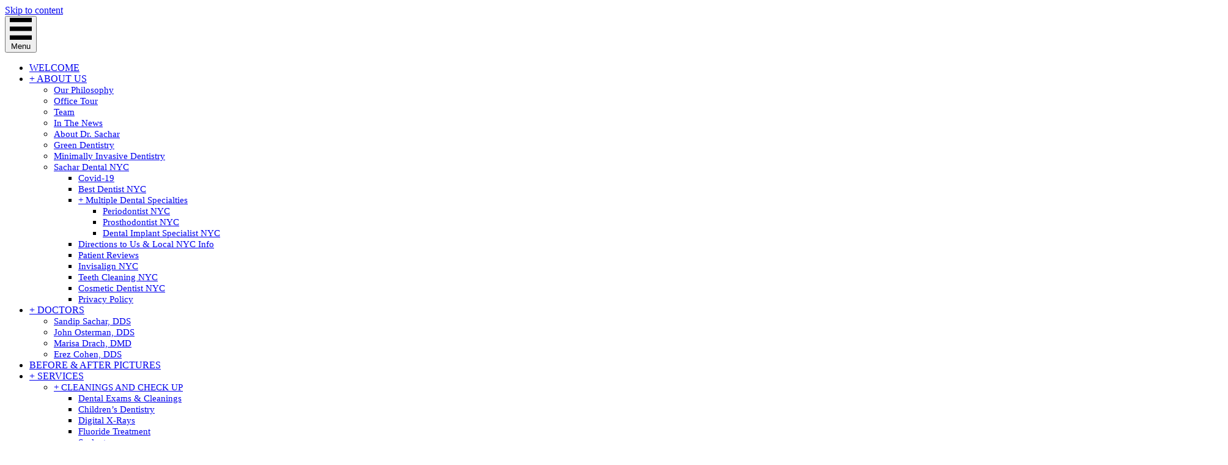

--- FILE ---
content_type: text/html; charset=utf-8
request_url: https://www.sachardental.com/2024/07/15/nycs-expert-dentists-for-root-canal-therapy-advanced-techniques-for-lasting-relief/
body_size: 23586
content:
<!DOCTYPE html>
<html lang="en-US">
<head>
<meta charset="UTF-8" />
<meta name='viewport' content='width=device-width, initial-scale=1.0' />
<meta http-equiv='X-UA-Compatible' content='IE=edge' />
<link rel="profile" href="https://gmpg.org/xfn/11" />
<meta name='robots' content='index, follow, max-image-preview:large, max-snippet:-1, max-video-preview:-1' />

	<!-- This site is optimized with the Yoast SEO plugin v26.5 - https://yoast.com/wordpress/plugins/seo/ -->
	<title>NYC&#039;s Expert Dentists for Root Canal Therapy. Book Now!</title>
<link rel='preload' href='https://www.sachardental.com/wp-content/uploads/2021/04/localmed-button.png' as='image' imagesrcset='https://www.sachardental.com/wp-content/uploads/2021/04/localmed-button.png 250w, https://www.sachardental.com/wp-content/uploads/2021/04/localmed-button-20x4.png 20w' imagesizes='(max-width: 250px) 100vw, 250px' />
<link rel='preload' href='https://www.sachardental.com/wp-content/uploads/2024/07/Dentist-NYC-for-Root-Canal-Treatment.png' as='image' imagesrcset='https://www.sachardental.com/wp-content/uploads/2024/07/Dentist-NYC-for-Root-Canal-Treatment.png 2000w, https://www.sachardental.com/wp-content/uploads/2024/07/Dentist-NYC-for-Root-Canal-Treatment-300x300.png 300w, https://www.sachardental.com/wp-content/uploads/2024/07/Dentist-NYC-for-Root-Canal-Treatment-1024x1024.png 1024w, https://www.sachardental.com/wp-content/uploads/2024/07/Dentist-NYC-for-Root-Canal-Treatment-150x150.png 150w, https://www.sachardental.com/wp-content/uploads/2024/07/Dentist-NYC-for-Root-Canal-Treatment-768x768.png 768w, https://www.sachardental.com/wp-content/uploads/2024/07/Dentist-NYC-for-Root-Canal-Treatment-1536x1536.png 1536w, https://www.sachardental.com/wp-content/uploads/2024/07/Dentist-NYC-for-Root-Canal-Treatment-120x120.png 120w' imagesizes='(max-width: 2000px) 100vw, 2000px' />
	<meta name="description" content="Get expert Root Canal Therapy in NYC. Experience lasting relief with advanced techniques from top dentists." />
	<link rel="canonical" href="https://www.sachardental.com/2024/07/15/nycs-expert-dentists-for-root-canal-therapy-advanced-techniques-for-lasting-relief/" />
	<meta property="og:locale" content="en_US" />
	<meta property="og:type" content="article" />
	<meta property="og:title" content="NYC&#039;s Expert Dentists for Root Canal Therapy. Book Now!" />
	<meta property="og:description" content="Get expert Root Canal Therapy in NYC. Experience lasting relief with advanced techniques from top dentists." />
	<meta property="og:url" content="https://www.sachardental.com/2024/07/15/nycs-expert-dentists-for-root-canal-therapy-advanced-techniques-for-lasting-relief/" />
	<meta property="og:site_name" content="Dentist NYC - Midtown Manhattan dentist in New York City, 10017" />
	<meta property="article:publisher" content="https://www.facebook.com/SacharDental/" />
	<meta property="article:published_time" content="2024-07-15T18:30:54+00:00" />
	<meta property="article:modified_time" content="2024-12-09T20:34:57+00:00" />
	<meta property="og:image" content="https://www.sachardental.com/wp-content/uploads/2024/07/Dentist-NYC-for-Root-Canal-Treatment-1024x1024.png" />
	<meta property="og:image:width" content="1024" />
	<meta property="og:image:height" content="1024" />
	<meta property="og:image:type" content="image/png" />
	<meta name="author" content="Sandip Sachar" />
	<meta name="twitter:card" content="summary_large_image" />
	<meta name="twitter:label1" content="Written by" />
	<meta name="twitter:data1" content="Sandip Sachar" />
	<meta name="twitter:label2" content="Est. reading time" />
	<meta name="twitter:data2" content="6 minutes" />
	<script data-jetpack-boost="ignore" type="application/ld+json" class="yoast-schema-graph">{"@context":"https://schema.org","@graph":[{"@type":"Article","@id":"https://www.sachardental.com/2024/07/15/nycs-expert-dentists-for-root-canal-therapy-advanced-techniques-for-lasting-relief/#article","isPartOf":{"@id":"https://www.sachardental.com/2024/07/15/nycs-expert-dentists-for-root-canal-therapy-advanced-techniques-for-lasting-relief/"},"author":{"name":"Sandip Sachar","@id":"https://www.sachardental.com/#/schema/person/b699b099777548d8a4a5fa0d1b1f4ea8"},"headline":"NYC’s Expert Dentists for Root Canal Therapy: Advanced Techniques for Lasting Relief","datePublished":"2024-07-15T18:30:54+00:00","dateModified":"2024-12-09T20:34:57+00:00","mainEntityOfPage":{"@id":"https://www.sachardental.com/2024/07/15/nycs-expert-dentists-for-root-canal-therapy-advanced-techniques-for-lasting-relief/"},"wordCount":1253,"commentCount":0,"publisher":{"@id":"https://www.sachardental.com/#organization"},"image":{"@id":"https://www.sachardental.com/2024/07/15/nycs-expert-dentists-for-root-canal-therapy-advanced-techniques-for-lasting-relief/#primaryimage"},"thumbnailUrl":"https://www.sachardental.com/wp-content/uploads/2024/07/Dentist-NYC-for-Root-Canal-Treatment.png","keywords":["Best Root Canal in NYC","root canal specialist nyc","Root Canal Therapy"],"articleSection":["Root Canal NYC"],"inLanguage":"en-US","potentialAction":[{"@type":"CommentAction","name":"Comment","target":["https://www.sachardental.com/2024/07/15/nycs-expert-dentists-for-root-canal-therapy-advanced-techniques-for-lasting-relief/#respond"]}]},{"@type":["WebPage","MedicalWebPage"],"@id":"https://www.sachardental.com/2024/07/15/nycs-expert-dentists-for-root-canal-therapy-advanced-techniques-for-lasting-relief/","url":"https://www.sachardental.com/2024/07/15/nycs-expert-dentists-for-root-canal-therapy-advanced-techniques-for-lasting-relief/","name":"NYC's Expert Dentists for Root Canal Therapy. Book Now!","isPartOf":{"@id":"https://www.sachardental.com/#website"},"primaryImageOfPage":{"@id":"https://www.sachardental.com/2024/07/15/nycs-expert-dentists-for-root-canal-therapy-advanced-techniques-for-lasting-relief/#primaryimage"},"image":{"@id":"https://www.sachardental.com/2024/07/15/nycs-expert-dentists-for-root-canal-therapy-advanced-techniques-for-lasting-relief/#primaryimage"},"thumbnailUrl":"https://www.sachardental.com/wp-content/uploads/2024/07/Dentist-NYC-for-Root-Canal-Treatment.png","datePublished":"2024-07-15T18:30:54+00:00","dateModified":"2024-12-09T20:34:57+00:00","description":"Get expert Root Canal Therapy in NYC. Experience lasting relief with advanced techniques from top dentists.","breadcrumb":{"@id":"https://www.sachardental.com/2024/07/15/nycs-expert-dentists-for-root-canal-therapy-advanced-techniques-for-lasting-relief/#breadcrumb"},"inLanguage":"en-US","potentialAction":[{"@type":"ReadAction","target":["https://www.sachardental.com/2024/07/15/nycs-expert-dentists-for-root-canal-therapy-advanced-techniques-for-lasting-relief/"]}]},{"@type":"ImageObject","inLanguage":"en-US","@id":"https://www.sachardental.com/2024/07/15/nycs-expert-dentists-for-root-canal-therapy-advanced-techniques-for-lasting-relief/#primaryimage","url":"https://www.sachardental.com/wp-content/uploads/2024/07/Dentist-NYC-for-Root-Canal-Treatment.png","contentUrl":"https://www.sachardental.com/wp-content/uploads/2024/07/Dentist-NYC-for-Root-Canal-Treatment.png","width":2000,"height":2000,"caption":"Root Canal Treatment"},{"@type":"BreadcrumbList","@id":"https://www.sachardental.com/2024/07/15/nycs-expert-dentists-for-root-canal-therapy-advanced-techniques-for-lasting-relief/#breadcrumb","itemListElement":[{"@type":"ListItem","position":1,"name":"Home","item":"https://www.sachardental.com/"},{"@type":"ListItem","position":2,"name":"NYC’s Expert Dentists for Root Canal Therapy: Advanced Techniques for Lasting Relief"}]},{"@type":"WebSite","@id":"https://www.sachardental.com/#website","url":"https://www.sachardental.com/","name":"Dentist NYC- Sachar Dental NYC | New York City Dentist","description":"Dentist NYC - Midtown Manhattan dentist in New York City, 10017","publisher":{"@id":"https://www.sachardental.com/#organization"},"potentialAction":[{"@type":"SearchAction","target":{"@type":"EntryPoint","urlTemplate":"https://www.sachardental.com/?s={search_term_string}"},"query-input":{"@type":"PropertyValueSpecification","valueRequired":true,"valueName":"search_term_string"}}],"inLanguage":"en-US"},{"@type":"Organization","@id":"https://www.sachardental.com/#organization","name":"Sachar Dental NYC","url":"https://www.sachardental.com/","logo":{"@type":"ImageObject","inLanguage":"en-US","@id":"https://www.sachardental.com/#/schema/logo/image/","url":"https://www.sachardental.com/wp-content/uploads/2021/04/dentist-nyc-reception-desk-flowers-sign-p02-v01-W600.jpg","contentUrl":"https://www.sachardental.com/wp-content/uploads/2021/04/dentist-nyc-reception-desk-flowers-sign-p02-v01-W600.jpg","width":600,"height":461,"caption":"Sachar Dental NYC"},"image":{"@id":"https://www.sachardental.com/#/schema/logo/image/"},"sameAs":["https://www.facebook.com/SacharDental/","https://www.instagram.com/sachardentalnyc/","https://www.linkedin.com/in/sachardental"]},{"@type":"Person","@id":"https://www.sachardental.com/#/schema/person/b699b099777548d8a4a5fa0d1b1f4ea8","name":"Sandip Sachar","image":{"@type":"ImageObject","inLanguage":"en-US","@id":"https://www.sachardental.com/#/schema/person/image/","url":"https://secure.gravatar.com/avatar/bbc741d653d09ad9272262f9ac2d98b6c46310f9bd5d74837e192532f3e7c513?s=96&d=mm&r=g","contentUrl":"https://secure.gravatar.com/avatar/bbc741d653d09ad9272262f9ac2d98b6c46310f9bd5d74837e192532f3e7c513?s=96&d=mm&r=g","caption":"Sandip Sachar"},"url":"https://www.sachardental.com/author/sacharsandip/"}]}</script>
	<!-- / Yoast SEO plugin. -->




<link rel="alternate" type="application/rss+xml" title="Dentist NYC - Midtown Manhattan dentist in New York City, 10017 &raquo; Feed" href="https://www.sachardental.com/feed/" />
<link rel="alternate" type="application/rss+xml" title="Dentist NYC - Midtown Manhattan dentist in New York City, 10017 &raquo; Comments Feed" href="https://www.sachardental.com/comments/feed/" />
<link rel="alternate" type="application/rss+xml" title="Dentist NYC - Midtown Manhattan dentist in New York City, 10017 &raquo; NYC’s Expert Dentists for Root Canal Therapy: Advanced Techniques for Lasting Relief Comments Feed" href="https://www.sachardental.com/2024/07/15/nycs-expert-dentists-for-root-canal-therapy-advanced-techniques-for-lasting-relief/feed/" />
<link rel="preload" href="https://www.sachardental.com/wp-content/plugins/bb-plugin/fonts/fontawesome/5.15.4/webfonts/fa-solid-900.woff2" as="font" type="font/woff2" crossorigin="anonymous">
<link rel='stylesheet' id='all-css-94e8b145336b66095af6e3bfe8251f31' href='https://www.sachardental.com/wp-content/boost-cache/static/f76a6d9c2c.min.css' type='text/css' media='all' />
<style id='wp-img-auto-sizes-contain-inline-css'>img:is([sizes=auto i],[sizes^="auto," i]){contain-intrinsic-size:3000px 1500px}
/*# sourceURL=wp-img-auto-sizes-contain-inline-css */</style>
<style id='wp-block-library-inline-css'>:root{--wp-block-synced-color:#7a00df;--wp-block-synced-color--rgb:122,0,223;--wp-bound-block-color:var(--wp-block-synced-color);--wp-editor-canvas-background:#ddd;--wp-admin-theme-color:#007cba;--wp-admin-theme-color--rgb:0,124,186;--wp-admin-theme-color-darker-10:#006ba1;--wp-admin-theme-color-darker-10--rgb:0,107,160.5;--wp-admin-theme-color-darker-20:#005a87;--wp-admin-theme-color-darker-20--rgb:0,90,135;--wp-admin-border-width-focus:2px}@media (min-resolution:192dpi){:root{--wp-admin-border-width-focus:1.5px}}.wp-element-button{cursor:pointer}:root .has-very-light-gray-background-color{background-color:#eee}:root .has-very-dark-gray-background-color{background-color:#313131}:root .has-very-light-gray-color{color:#eee}:root .has-very-dark-gray-color{color:#313131}:root .has-vivid-green-cyan-to-vivid-cyan-blue-gradient-background{background:linear-gradient(135deg,#00d084,#0693e3)}:root .has-purple-crush-gradient-background{background:linear-gradient(135deg,#34e2e4,#4721fb 50%,#ab1dfe)}:root .has-hazy-dawn-gradient-background{background:linear-gradient(135deg,#faaca8,#dad0ec)}:root .has-subdued-olive-gradient-background{background:linear-gradient(135deg,#fafae1,#67a671)}:root .has-atomic-cream-gradient-background{background:linear-gradient(135deg,#fdd79a,#004a59)}:root .has-nightshade-gradient-background{background:linear-gradient(135deg,#330968,#31cdcf)}:root .has-midnight-gradient-background{background:linear-gradient(135deg,#020381,#2874fc)}:root{--wp--preset--font-size--normal:16px;--wp--preset--font-size--huge:42px}.has-regular-font-size{font-size:1em}.has-larger-font-size{font-size:2.625em}.has-normal-font-size{font-size:var(--wp--preset--font-size--normal)}.has-huge-font-size{font-size:var(--wp--preset--font-size--huge)}.has-text-align-center{text-align:center}.has-text-align-left{text-align:left}.has-text-align-right{text-align:right}.has-fit-text{white-space:nowrap!important}#end-resizable-editor-section{display:none}.aligncenter{clear:both}.items-justified-left{justify-content:flex-start}.items-justified-center{justify-content:center}.items-justified-right{justify-content:flex-end}.items-justified-space-between{justify-content:space-between}.screen-reader-text{border:0;clip-path:inset(50%);height:1px;margin:-1px;overflow:hidden;padding:0;position:absolute;width:1px;word-wrap:normal!important}.screen-reader-text:focus{background-color:#ddd;clip-path:none;color:#444;display:block;font-size:1em;height:auto;left:5px;line-height:normal;padding:15px 23px 14px;text-decoration:none;top:5px;width:auto;z-index:100000}html :where(.has-border-color){border-style:solid}html :where([style*=border-top-color]){border-top-style:solid}html :where([style*=border-right-color]){border-right-style:solid}html :where([style*=border-bottom-color]){border-bottom-style:solid}html :where([style*=border-left-color]){border-left-style:solid}html :where([style*=border-width]){border-style:solid}html :where([style*=border-top-width]){border-top-style:solid}html :where([style*=border-right-width]){border-right-style:solid}html :where([style*=border-bottom-width]){border-bottom-style:solid}html :where([style*=border-left-width]){border-left-style:solid}html :where(img[class*=wp-image-]){height:auto;max-width:100%}:where(figure){margin:0 0 1em}html :where(.is-position-sticky){--wp-admin--admin-bar--position-offset:var(--wp-admin--admin-bar--height,0px)}@media screen and (max-width:600px){html :where(.is-position-sticky){--wp-admin--admin-bar--position-offset:0px}}

/*# sourceURL=wp-block-library-inline-css */</style><style id='global-styles-inline-css'>:root{--wp--preset--aspect-ratio--square: 1;--wp--preset--aspect-ratio--4-3: 4/3;--wp--preset--aspect-ratio--3-4: 3/4;--wp--preset--aspect-ratio--3-2: 3/2;--wp--preset--aspect-ratio--2-3: 2/3;--wp--preset--aspect-ratio--16-9: 16/9;--wp--preset--aspect-ratio--9-16: 9/16;--wp--preset--color--black: #000000;--wp--preset--color--cyan-bluish-gray: #abb8c3;--wp--preset--color--white: #ffffff;--wp--preset--color--pale-pink: #f78da7;--wp--preset--color--vivid-red: #cf2e2e;--wp--preset--color--luminous-vivid-orange: #ff6900;--wp--preset--color--luminous-vivid-amber: #fcb900;--wp--preset--color--light-green-cyan: #7bdcb5;--wp--preset--color--vivid-green-cyan: #00d084;--wp--preset--color--pale-cyan-blue: #8ed1fc;--wp--preset--color--vivid-cyan-blue: #0693e3;--wp--preset--color--vivid-purple: #9b51e0;--wp--preset--color--fl-heading-text: #6d6d6d;--wp--preset--color--fl-body-bg: #f2f2f2;--wp--preset--color--fl-body-text: #515151;--wp--preset--color--fl-accent: #000f82;--wp--preset--color--fl-accent-hover: #00acd3;--wp--preset--color--fl-topbar-bg: #ffffff;--wp--preset--color--fl-topbar-text: #757575;--wp--preset--color--fl-topbar-link: #2b7bb9;--wp--preset--color--fl-topbar-hover: #2b7bb9;--wp--preset--color--fl-header-bg: #ffffff;--wp--preset--color--fl-header-text: #757575;--wp--preset--color--fl-header-link: #757575;--wp--preset--color--fl-header-hover: #2b7bb9;--wp--preset--color--fl-nav-bg: #ffffff;--wp--preset--color--fl-nav-link: #757575;--wp--preset--color--fl-nav-hover: #2b7bb9;--wp--preset--color--fl-content-bg: #ffffff;--wp--preset--color--fl-footer-widgets-bg: #ffffff;--wp--preset--color--fl-footer-widgets-text: #757575;--wp--preset--color--fl-footer-widgets-link: #2b7bb9;--wp--preset--color--fl-footer-widgets-hover: #2b7bb9;--wp--preset--color--fl-footer-bg: #ffffff;--wp--preset--color--fl-footer-text: #757575;--wp--preset--color--fl-footer-link: #2b7bb9;--wp--preset--color--fl-footer-hover: #2b7bb9;--wp--preset--gradient--vivid-cyan-blue-to-vivid-purple: linear-gradient(135deg,rgb(6,147,227) 0%,rgb(155,81,224) 100%);--wp--preset--gradient--light-green-cyan-to-vivid-green-cyan: linear-gradient(135deg,rgb(122,220,180) 0%,rgb(0,208,130) 100%);--wp--preset--gradient--luminous-vivid-amber-to-luminous-vivid-orange: linear-gradient(135deg,rgb(252,185,0) 0%,rgb(255,105,0) 100%);--wp--preset--gradient--luminous-vivid-orange-to-vivid-red: linear-gradient(135deg,rgb(255,105,0) 0%,rgb(207,46,46) 100%);--wp--preset--gradient--very-light-gray-to-cyan-bluish-gray: linear-gradient(135deg,rgb(238,238,238) 0%,rgb(169,184,195) 100%);--wp--preset--gradient--cool-to-warm-spectrum: linear-gradient(135deg,rgb(74,234,220) 0%,rgb(151,120,209) 20%,rgb(207,42,186) 40%,rgb(238,44,130) 60%,rgb(251,105,98) 80%,rgb(254,248,76) 100%);--wp--preset--gradient--blush-light-purple: linear-gradient(135deg,rgb(255,206,236) 0%,rgb(152,150,240) 100%);--wp--preset--gradient--blush-bordeaux: linear-gradient(135deg,rgb(254,205,165) 0%,rgb(254,45,45) 50%,rgb(107,0,62) 100%);--wp--preset--gradient--luminous-dusk: linear-gradient(135deg,rgb(255,203,112) 0%,rgb(199,81,192) 50%,rgb(65,88,208) 100%);--wp--preset--gradient--pale-ocean: linear-gradient(135deg,rgb(255,245,203) 0%,rgb(182,227,212) 50%,rgb(51,167,181) 100%);--wp--preset--gradient--electric-grass: linear-gradient(135deg,rgb(202,248,128) 0%,rgb(113,206,126) 100%);--wp--preset--gradient--midnight: linear-gradient(135deg,rgb(2,3,129) 0%,rgb(40,116,252) 100%);--wp--preset--font-size--small: 13px;--wp--preset--font-size--medium: 20px;--wp--preset--font-size--large: 36px;--wp--preset--font-size--x-large: 42px;--wp--preset--spacing--20: 0.44rem;--wp--preset--spacing--30: 0.67rem;--wp--preset--spacing--40: 1rem;--wp--preset--spacing--50: 1.5rem;--wp--preset--spacing--60: 2.25rem;--wp--preset--spacing--70: 3.38rem;--wp--preset--spacing--80: 5.06rem;--wp--preset--shadow--natural: 6px 6px 9px rgba(0, 0, 0, 0.2);--wp--preset--shadow--deep: 12px 12px 50px rgba(0, 0, 0, 0.4);--wp--preset--shadow--sharp: 6px 6px 0px rgba(0, 0, 0, 0.2);--wp--preset--shadow--outlined: 6px 6px 0px -3px rgb(255, 255, 255), 6px 6px rgb(0, 0, 0);--wp--preset--shadow--crisp: 6px 6px 0px rgb(0, 0, 0);}:where(.is-layout-flex){gap: 0.5em;}:where(.is-layout-grid){gap: 0.5em;}body .is-layout-flex{display: flex;}.is-layout-flex{flex-wrap: wrap;align-items: center;}.is-layout-flex > :is(*, div){margin: 0;}body .is-layout-grid{display: grid;}.is-layout-grid > :is(*, div){margin: 0;}:where(.wp-block-columns.is-layout-flex){gap: 2em;}:where(.wp-block-columns.is-layout-grid){gap: 2em;}:where(.wp-block-post-template.is-layout-flex){gap: 1.25em;}:where(.wp-block-post-template.is-layout-grid){gap: 1.25em;}.has-black-color{color: var(--wp--preset--color--black) !important;}.has-cyan-bluish-gray-color{color: var(--wp--preset--color--cyan-bluish-gray) !important;}.has-white-color{color: var(--wp--preset--color--white) !important;}.has-pale-pink-color{color: var(--wp--preset--color--pale-pink) !important;}.has-vivid-red-color{color: var(--wp--preset--color--vivid-red) !important;}.has-luminous-vivid-orange-color{color: var(--wp--preset--color--luminous-vivid-orange) !important;}.has-luminous-vivid-amber-color{color: var(--wp--preset--color--luminous-vivid-amber) !important;}.has-light-green-cyan-color{color: var(--wp--preset--color--light-green-cyan) !important;}.has-vivid-green-cyan-color{color: var(--wp--preset--color--vivid-green-cyan) !important;}.has-pale-cyan-blue-color{color: var(--wp--preset--color--pale-cyan-blue) !important;}.has-vivid-cyan-blue-color{color: var(--wp--preset--color--vivid-cyan-blue) !important;}.has-vivid-purple-color{color: var(--wp--preset--color--vivid-purple) !important;}.has-black-background-color{background-color: var(--wp--preset--color--black) !important;}.has-cyan-bluish-gray-background-color{background-color: var(--wp--preset--color--cyan-bluish-gray) !important;}.has-white-background-color{background-color: var(--wp--preset--color--white) !important;}.has-pale-pink-background-color{background-color: var(--wp--preset--color--pale-pink) !important;}.has-vivid-red-background-color{background-color: var(--wp--preset--color--vivid-red) !important;}.has-luminous-vivid-orange-background-color{background-color: var(--wp--preset--color--luminous-vivid-orange) !important;}.has-luminous-vivid-amber-background-color{background-color: var(--wp--preset--color--luminous-vivid-amber) !important;}.has-light-green-cyan-background-color{background-color: var(--wp--preset--color--light-green-cyan) !important;}.has-vivid-green-cyan-background-color{background-color: var(--wp--preset--color--vivid-green-cyan) !important;}.has-pale-cyan-blue-background-color{background-color: var(--wp--preset--color--pale-cyan-blue) !important;}.has-vivid-cyan-blue-background-color{background-color: var(--wp--preset--color--vivid-cyan-blue) !important;}.has-vivid-purple-background-color{background-color: var(--wp--preset--color--vivid-purple) !important;}.has-black-border-color{border-color: var(--wp--preset--color--black) !important;}.has-cyan-bluish-gray-border-color{border-color: var(--wp--preset--color--cyan-bluish-gray) !important;}.has-white-border-color{border-color: var(--wp--preset--color--white) !important;}.has-pale-pink-border-color{border-color: var(--wp--preset--color--pale-pink) !important;}.has-vivid-red-border-color{border-color: var(--wp--preset--color--vivid-red) !important;}.has-luminous-vivid-orange-border-color{border-color: var(--wp--preset--color--luminous-vivid-orange) !important;}.has-luminous-vivid-amber-border-color{border-color: var(--wp--preset--color--luminous-vivid-amber) !important;}.has-light-green-cyan-border-color{border-color: var(--wp--preset--color--light-green-cyan) !important;}.has-vivid-green-cyan-border-color{border-color: var(--wp--preset--color--vivid-green-cyan) !important;}.has-pale-cyan-blue-border-color{border-color: var(--wp--preset--color--pale-cyan-blue) !important;}.has-vivid-cyan-blue-border-color{border-color: var(--wp--preset--color--vivid-cyan-blue) !important;}.has-vivid-purple-border-color{border-color: var(--wp--preset--color--vivid-purple) !important;}.has-vivid-cyan-blue-to-vivid-purple-gradient-background{background: var(--wp--preset--gradient--vivid-cyan-blue-to-vivid-purple) !important;}.has-light-green-cyan-to-vivid-green-cyan-gradient-background{background: var(--wp--preset--gradient--light-green-cyan-to-vivid-green-cyan) !important;}.has-luminous-vivid-amber-to-luminous-vivid-orange-gradient-background{background: var(--wp--preset--gradient--luminous-vivid-amber-to-luminous-vivid-orange) !important;}.has-luminous-vivid-orange-to-vivid-red-gradient-background{background: var(--wp--preset--gradient--luminous-vivid-orange-to-vivid-red) !important;}.has-very-light-gray-to-cyan-bluish-gray-gradient-background{background: var(--wp--preset--gradient--very-light-gray-to-cyan-bluish-gray) !important;}.has-cool-to-warm-spectrum-gradient-background{background: var(--wp--preset--gradient--cool-to-warm-spectrum) !important;}.has-blush-light-purple-gradient-background{background: var(--wp--preset--gradient--blush-light-purple) !important;}.has-blush-bordeaux-gradient-background{background: var(--wp--preset--gradient--blush-bordeaux) !important;}.has-luminous-dusk-gradient-background{background: var(--wp--preset--gradient--luminous-dusk) !important;}.has-pale-ocean-gradient-background{background: var(--wp--preset--gradient--pale-ocean) !important;}.has-electric-grass-gradient-background{background: var(--wp--preset--gradient--electric-grass) !important;}.has-midnight-gradient-background{background: var(--wp--preset--gradient--midnight) !important;}.has-small-font-size{font-size: var(--wp--preset--font-size--small) !important;}.has-medium-font-size{font-size: var(--wp--preset--font-size--medium) !important;}.has-large-font-size{font-size: var(--wp--preset--font-size--large) !important;}.has-x-large-font-size{font-size: var(--wp--preset--font-size--x-large) !important;}
/*# sourceURL=global-styles-inline-css */</style>

<style id='classic-theme-styles-inline-css'>/*! This file is auto-generated */
.wp-block-button__link{color:#fff;background-color:#32373c;border-radius:9999px;box-shadow:none;text-decoration:none;padding:calc(.667em + 2px) calc(1.333em + 2px);font-size:1.125em}.wp-block-file__button{background:#32373c;color:#fff;text-decoration:none}
/*# sourceURL=/wp-includes/css/classic-themes.min.css */</style>
<style class='flying-press-used-css' original-href='https://www.sachardental.com/wp-content/cache/flying-press/7276f752b626.cfbc393fc456.google-fonts.min.css'>@font-face{font-display:swap;font-family:'Montserrat';font-style:normal;font-weight:300;src:url(https://www.sachardental.com/wp-content/cache/perfmatters/www.sachardental.com/fonts/JTUSjIg1_i6t8kCHKm459WRhyyTh89ZNpQ.woff2) format('woff2');unicode-range:U+0460-052F,U+1C80-1C8A,U+20B4,U+2DE0-2DFF,U+A640-A69F,U+FE2E-FE2F}@font-face{font-display:swap;font-family:'Montserrat';font-style:normal;font-weight:300;src:url(https://www.sachardental.com/wp-content/cache/perfmatters/www.sachardental.com/fonts/JTUSjIg1_i6t8kCHKm459W1hyyTh89ZNpQ.woff2) format('woff2');unicode-range:U+0301,U+0400-045F,U+0490-0491,U+04B0-04B1,U+2116}@font-face{font-display:swap;font-family:'Montserrat';font-style:normal;font-weight:300;src:url(https://www.sachardental.com/wp-content/cache/perfmatters/www.sachardental.com/fonts/JTUSjIg1_i6t8kCHKm459WZhyyTh89ZNpQ.woff2) format('woff2');unicode-range:U+0102-0103,U+0110-0111,U+0128-0129,U+0168-0169,U+01A0-01A1,U+01AF-01B0,U+0300-0301,U+0303-0304,U+0308-0309,U+0323,U+0329,U+1EA0-1EF9,U+20AB}@font-face{font-display:swap;font-family:'Montserrat';font-style:normal;font-weight:300;src:url(https://www.sachardental.com/wp-content/cache/perfmatters/www.sachardental.com/fonts/JTUSjIg1_i6t8kCHKm459WdhyyTh89ZNpQ.woff2) format('woff2');unicode-range:U+0100-02BA,U+02BD-02C5,U+02C7-02CC,U+02CE-02D7,U+02DD-02FF,U+0304,U+0308,U+0329,U+1D00-1DBF,U+1E00-1E9F,U+1EF2-1EFF,U+2020,U+20A0-20AB,U+20AD-20C0,U+2113,U+2C60-2C7F,U+A720-A7FF}@font-face{font-display:swap;font-family:'Montserrat';font-style:normal;font-weight:300;src:url(https://www.sachardental.com/wp-content/cache/perfmatters/www.sachardental.com/fonts/JTUSjIg1_i6t8kCHKm459WlhyyTh89Y.woff2) format('woff2');unicode-range:U+0000-00FF,U+0131,U+0152-0153,U+02BB-02BC,U+02C6,U+02DA,U+02DC,U+0304,U+0308,U+0329,U+2000-206F,U+20AC,U+2122,U+2191,U+2193,U+2212,U+2215,U+FEFF,U+FFFD}@font-face{font-display:swap;font-family:'Montserrat';font-style:normal;font-weight:400;src:url(https://www.sachardental.com/wp-content/cache/perfmatters/www.sachardental.com/fonts/JTUSjIg1_i6t8kCHKm459WRhyyTh89ZNpQ.woff2) format('woff2');unicode-range:U+0460-052F,U+1C80-1C8A,U+20B4,U+2DE0-2DFF,U+A640-A69F,U+FE2E-FE2F}@font-face{font-display:swap;font-family:'Montserrat';font-style:normal;font-weight:400;src:url(https://www.sachardental.com/wp-content/cache/perfmatters/www.sachardental.com/fonts/JTUSjIg1_i6t8kCHKm459W1hyyTh89ZNpQ.woff2) format('woff2');unicode-range:U+0301,U+0400-045F,U+0490-0491,U+04B0-04B1,U+2116}@font-face{font-display:swap;font-family:'Montserrat';font-style:normal;font-weight:400;src:url(https://www.sachardental.com/wp-content/cache/perfmatters/www.sachardental.com/fonts/JTUSjIg1_i6t8kCHKm459WZhyyTh89ZNpQ.woff2) format('woff2');unicode-range:U+0102-0103,U+0110-0111,U+0128-0129,U+0168-0169,U+01A0-01A1,U+01AF-01B0,U+0300-0301,U+0303-0304,U+0308-0309,U+0323,U+0329,U+1EA0-1EF9,U+20AB}@font-face{font-display:swap;font-family:'Montserrat';font-style:normal;font-weight:400;src:url(https://www.sachardental.com/wp-content/cache/perfmatters/www.sachardental.com/fonts/JTUSjIg1_i6t8kCHKm459WdhyyTh89ZNpQ.woff2) format('woff2');unicode-range:U+0100-02BA,U+02BD-02C5,U+02C7-02CC,U+02CE-02D7,U+02DD-02FF,U+0304,U+0308,U+0329,U+1D00-1DBF,U+1E00-1E9F,U+1EF2-1EFF,U+2020,U+20A0-20AB,U+20AD-20C0,U+2113,U+2C60-2C7F,U+A720-A7FF}@font-face{font-display:swap;font-family:'Montserrat';font-style:normal;font-weight:400;src:url(https://www.sachardental.com/wp-content/cache/perfmatters/www.sachardental.com/fonts/JTUSjIg1_i6t8kCHKm459WlhyyTh89Y.woff2) format('woff2');unicode-range:U+0000-00FF,U+0131,U+0152-0153,U+02BB-02BC,U+02C6,U+02DA,U+02DC,U+0304,U+0308,U+0329,U+2000-206F,U+20AC,U+2122,U+2191,U+2193,U+2212,U+2215,U+FEFF,U+FFFD}@font-face{font-display:swap;font-family:'Montserrat';font-style:normal;font-weight:600;src:url(https://www.sachardental.com/wp-content/cache/perfmatters/www.sachardental.com/fonts/JTUSjIg1_i6t8kCHKm459WRhyyTh89ZNpQ.woff2) format('woff2');unicode-range:U+0460-052F,U+1C80-1C8A,U+20B4,U+2DE0-2DFF,U+A640-A69F,U+FE2E-FE2F}@font-face{font-display:swap;font-family:'Montserrat';font-style:normal;font-weight:600;src:url(https://www.sachardental.com/wp-content/cache/perfmatters/www.sachardental.com/fonts/JTUSjIg1_i6t8kCHKm459W1hyyTh89ZNpQ.woff2) format('woff2');unicode-range:U+0301,U+0400-045F,U+0490-0491,U+04B0-04B1,U+2116}@font-face{font-display:swap;font-family:'Montserrat';font-style:normal;font-weight:600;src:url(https://www.sachardental.com/wp-content/cache/perfmatters/www.sachardental.com/fonts/JTUSjIg1_i6t8kCHKm459WZhyyTh89ZNpQ.woff2) format('woff2');unicode-range:U+0102-0103,U+0110-0111,U+0128-0129,U+0168-0169,U+01A0-01A1,U+01AF-01B0,U+0300-0301,U+0303-0304,U+0308-0309,U+0323,U+0329,U+1EA0-1EF9,U+20AB}@font-face{font-display:swap;font-family:'Montserrat';font-style:normal;font-weight:600;src:url(https://www.sachardental.com/wp-content/cache/perfmatters/www.sachardental.com/fonts/JTUSjIg1_i6t8kCHKm459WdhyyTh89ZNpQ.woff2) format('woff2');unicode-range:U+0100-02BA,U+02BD-02C5,U+02C7-02CC,U+02CE-02D7,U+02DD-02FF,U+0304,U+0308,U+0329,U+1D00-1DBF,U+1E00-1E9F,U+1EF2-1EFF,U+2020,U+20A0-20AB,U+20AD-20C0,U+2113,U+2C60-2C7F,U+A720-A7FF}@font-face{font-display:swap;font-family:'Montserrat';font-style:normal;font-weight:600;src:url(https://www.sachardental.com/wp-content/cache/perfmatters/www.sachardental.com/fonts/JTUSjIg1_i6t8kCHKm459WlhyyTh89Y.woff2) format('woff2');unicode-range:U+0000-00FF,U+0131,U+0152-0153,U+02BB-02BC,U+02C6,U+02DA,U+02DC,U+0304,U+0308,U+0329,U+2000-206F,U+20AC,U+2122,U+2191,U+2193,U+2212,U+2215,U+FEFF,U+FFFD}@font-face{font-display:swap;font-family:'Montserrat';font-style:normal;font-weight:700;src:url(https://www.sachardental.com/wp-content/cache/perfmatters/www.sachardental.com/fonts/JTUSjIg1_i6t8kCHKm459WRhyyTh89ZNpQ.woff2) format('woff2');unicode-range:U+0460-052F,U+1C80-1C8A,U+20B4,U+2DE0-2DFF,U+A640-A69F,U+FE2E-FE2F}@font-face{font-display:swap;font-family:'Montserrat';font-style:normal;font-weight:700;src:url(https://www.sachardental.com/wp-content/cache/perfmatters/www.sachardental.com/fonts/JTUSjIg1_i6t8kCHKm459W1hyyTh89ZNpQ.woff2) format('woff2');unicode-range:U+0301,U+0400-045F,U+0490-0491,U+04B0-04B1,U+2116}@font-face{font-display:swap;font-family:'Montserrat';font-style:normal;font-weight:700;src:url(https://www.sachardental.com/wp-content/cache/perfmatters/www.sachardental.com/fonts/JTUSjIg1_i6t8kCHKm459WZhyyTh89ZNpQ.woff2) format('woff2');unicode-range:U+0102-0103,U+0110-0111,U+0128-0129,U+0168-0169,U+01A0-01A1,U+01AF-01B0,U+0300-0301,U+0303-0304,U+0308-0309,U+0323,U+0329,U+1EA0-1EF9,U+20AB}@font-face{font-display:swap;font-family:'Montserrat';font-style:normal;font-weight:700;src:url(https://www.sachardental.com/wp-content/cache/perfmatters/www.sachardental.com/fonts/JTUSjIg1_i6t8kCHKm459WdhyyTh89ZNpQ.woff2) format('woff2');unicode-range:U+0100-02BA,U+02BD-02C5,U+02C7-02CC,U+02CE-02D7,U+02DD-02FF,U+0304,U+0308,U+0329,U+1D00-1DBF,U+1E00-1E9F,U+1EF2-1EFF,U+2020,U+20A0-20AB,U+20AD-20C0,U+2113,U+2C60-2C7F,U+A720-A7FF}@font-face{font-display:swap;font-family:'Montserrat';font-style:normal;font-weight:700;src:url(https://www.sachardental.com/wp-content/cache/perfmatters/www.sachardental.com/fonts/JTUSjIg1_i6t8kCHKm459WlhyyTh89Y.woff2) format('woff2');unicode-range:U+0000-00FF,U+0131,U+0152-0153,U+02BB-02BC,U+02C6,U+02DA,U+02DC,U+0304,U+0308,U+0329,U+2000-206F,U+20AC,U+2122,U+2191,U+2193,U+2212,U+2215,U+FEFF,U+FFFD}</style>
<link rel='stylesheet' id='fl-builder-google-fonts-3f7bf6d5522b436c7124177e5f08a568-css' media='all'  data-href="https://www.sachardental.com/wp-content/cache/flying-press/7276f752b626.cfbc393fc456.google-fonts.min.css"/>


<link rel="https://api.w.org/" href="https://www.sachardental.com/wp-json/" /><link rel="alternate" title="JSON" type="application/json" href="https://www.sachardental.com/wp-json/wp/v2/posts/5648" /><link rel="EditURI" type="application/rsd+xml" title="RSD" href="https://www.sachardental.com/xmlrpc.php?rsd" />
		
		<meta name="ti-site-data" content="[base64]" />		<!-- HappyForms global container -->
		
		<!-- End of HappyForms global container -->
		<link rel="pingback" href="https://www.sachardental.com/xmlrpc.php">
<link rel="icon" href="https://www.sachardental.com/wp-content/uploads/2025/02/cropped-Tooth-Only-Sachar-Dental-Original-v02-no-background-32x32.png" sizes="32x32" />
<link rel="icon" href="https://www.sachardental.com/wp-content/uploads/2025/02/cropped-Tooth-Only-Sachar-Dental-Original-v02-no-background-192x192.png" sizes="192x192" />
<link rel="apple-touch-icon" href="https://www.sachardental.com/wp-content/uploads/2025/02/cropped-Tooth-Only-Sachar-Dental-Original-v02-no-background-180x180.png" />
<meta name="msapplication-TileImage" content="https://www.sachardental.com/wp-content/uploads/2025/02/cropped-Tooth-Only-Sachar-Dental-Original-v02-no-background-270x270.png" />
		<style id="wp-custom-css">.home-banner {
	background-size: 100% !important;
}

.fl-node-60510b324a862 .pp-wpforms-content div.wpforms-container-full .wpforms-form .wpforms-field-sublabel, .fl-node-60510b324a862 .pp-wpforms-content div.wpforms-container-full .wpforms-form .wpforms-field-label-inline {
    font-family: Montserrat;
    font-weight: 400 !important;
	color : #728289 !important;
	line-height: 33px !important;
}


element.style {
}
div.wpforms-container-full .wpforms-form input[type=checkbox], div.wpforms-container-full .wpforms-form input[type=radio] {
    border: 1px solid #ccc;
    background-color: #fff;
    width: 20px !important;
    height: 20px !important;
    margin: 0 10px 0 3px;
    display: inline-block;
    vertical-align: baseline;
}
.sub-menu a {
	font-size: 15px !important;
}
/*social*/
.fab {
			
			text-decoration: none !important;
			font-size: 29px !important;
    		width: 55px !important;
    		height: 55px !important;
    		text-align: center !important;
    		line-height: 56px !important;
    		border-radius: 3px !important;
    		margin: 0px 2px !important;
		}
		.fa-instagram {
    background: radial-gradient(circle at 30% 107%,#fdf497 0%,#fdf497 5%,#fd5949 45%,#d6249f 60%,#285AEB 90%) !important;
    color: #fff !important;
    background: radial-gradient(circle farthest-corner at 35% 90%,#fec564,rgba(0,0,0,0) 50%),radial-gradient(circle farthest-corner at 0 140%,#fec564,rgba(0,0,0,0) 50%),radial-gradient(ellipse farthest-corner at 0 -25%,#5258cf,rgba(0,0,0,0) 50%),radial-gradient(ellipse farthest-corner at 20% -50%,#5258cf,rgba(0,0,0,0) 50%),radial-gradient(ellipse farthest-corner at 100% 0,#893dc2,rgba(0,0,0,0) 50%),radial-gradient(ellipse farthest-corner at 60% -20%,#893dc2,rgba(0,0,0,0) 50%),radial-gradient(ellipse farthest-corner at 100% 100%,#d9317a,rgba(0,0,0,0)),linear-gradient(#6559ca,#bc318f 30%,#e33f5f 50%,#f77638 70%,#fec66d 100%) !important;}
    .fa-facebook-f {
    	background: #3B5998 !important;
    	color: #fff !important;
    	
    }
    .fa-linkedin-in {
    	background: #0077B5 !important;
    	color: #fff !important;
    }
    .fl-html .social-icons {
    	text-align: center !important;
    }

.fl-page-header-logo img {
    max-width: 25px;
    height: auto;
}

#Wrap powerpack table to fit

.narrow-table table {
  table-layout: fixed;
  width: 100%;
}

.narrow-table td,
.narrow-table th {
  white-space: normal !important;
  word-break: break-word !important;
  overflow-wrap: break-word !important;
}

/* Narrow first column */
.narrow-table td:first-child,
.narrow-table th:first-child {
  width: 20px !important;
  max-width: 20px !important;
  min-width: 20px !important;
}

/* Wider second column */
.narrow-table td:nth-child(2),
.narrow-table th:nth-child(2) {
  width: 50px !important;
  max-width: 50px !important;
  min-width: 50px !important;
}





#Make Powerpack Table responsive
@media screen and (max-width: 768px) {
  .wrap-table table,
  .wrap-table thead,
  .wrap-table tbody,
  .wrap-table th,
  .wrap-table td,
  .wrap-table tr {
    display: block;
    width: 100% !important;
  }

  .wrap-table td {
    border-bottom: 1px solid #ddd;
    padding: 10px;
  }

  .wrap-table thead {
    display: none;
  }
}

#SLIDER WHITE BACKGROUND
.white-bg-carousel {
  background-color: #ffffff !important;
  padding: 10px; /* Optional */
}</style>
		



<!-- Google Tag Manager -->

<!-- End Google Tag Manager -->




<!-- Global site tag (gtag.js) - Google Analytics -->



<meta name="ahrefs-site-verification" content="c6589c9d0593f7e5daf23dbae9a874a268172c6ebf1c58929ebe044ca9c7f3e6">




</head>
<body class="wp-singular post-template-default single single-post postid-5648 single-format-standard wp-theme-bb-theme wp-child-theme-bb-theme-child fl-builder fl-builder-2-9-4-1 fl-themer-1-5-2-1 fl-theme-1-7-19-1 fl-no-js dhf-footer dhf-template-beaver-builder-theme dhf-stylesheet-bb-theme-child fl-theme-builder-singular fl-theme-builder-singular-single-post-ls fl-theme-builder-header fl-theme-builder-header-header-2024-04-07 fl-framework-base fl-preset-default fl-full-width fl-has-sidebar" itemscope="itemscope" itemtype="https://schema.org/WebPage">
<meta name="ahrefs-site-verification" content="">



<!-- Google Tag Manager (noscript) -->
<noscript><iframe
height="0" width="0" style="display:none;visibility:hidden" data-lazy-src="https://www.googletagmanager.com/ns.html?id=GTM-WJPXBW7F" data-lazy-method="viewport" data-lazy-attributes="src"></iframe></noscript>
<!-- End Google Tag Manager (noscript) -->
<a aria-label="Skip to content" class="fl-screen-reader-text" href="#fl-main-content">Skip to content</a><div class="fl-page">
	<header class="fl-builder-content fl-builder-content-5350 fl-builder-global-templates-locked" data-post-id="5350" data-type="header" data-sticky="0" data-sticky-on="" data-sticky-breakpoint="medium" data-shrink="0" data-overlay="0" data-overlay-bg="transparent" data-shrink-image-height="50px" role="banner" itemscope="itemscope" itemtype="http://schema.org/WPHeader"><div class="fl-row fl-row-full-width fl-row-bg-color fl-node-0neo2358lfqb fl-row-default-height fl-row-align-center" data-node="0neo2358lfqb">
	<div class="fl-row-content-wrap">
						<div class="fl-row-content fl-row-fixed-width fl-node-content">
		
<div class="fl-col-group fl-node-t51lokv7xzys fl-col-group-equal-height fl-col-group-align-center fl-col-group-custom-width" data-node="t51lokv7xzys">
			<div class="fl-col fl-node-7c9rxbny24uh fl-col-bg-color fl-col-small-custom-width" data-node="7c9rxbny24uh">
	<div class="fl-col-content fl-node-content"><div class="fl-module fl-module-menu fl-node-86icztypl45a" data-node="86icztypl45a">
	<div class="fl-module-content fl-node-content">
		<div class="fl-menu fl-menu-responsive-toggle-mobile">
	<button class="fl-menu-mobile-toggle hamburger-label" aria-label="Menu"><span class="fl-menu-icon svg-container"><svg version="1.1" class="hamburger-menu" xmlns="http://www.w3.org/2000/svg" xmlns:xlink="http://www.w3.org/1999/xlink" viewBox="0 0 512 512">
<rect class="fl-hamburger-menu-top" width="512" height="102"/>
<rect class="fl-hamburger-menu-middle" y="205" width="512" height="102"/>
<rect class="fl-hamburger-menu-bottom" y="410" width="512" height="102"/>
</svg>
</span><span class="fl-menu-mobile-toggle-label">Menu</span></button>	<div class="fl-clear"></div>
	<nav aria-label="Menu" itemscope="itemscope" itemtype="https://schema.org/SiteNavigationElement"><ul id="menu-nav" class="menu fl-menu-horizontal fl-toggle-none"><li id="menu-item-842" class="menu-item menu-item-type-post_type menu-item-object-page menu-item-home"><a href="https://www.sachardental.com/">WELCOME</a></li><li id="menu-item-259" class="menu-item menu-item-type-post_type menu-item-object-page menu-item-has-children fl-has-submenu"><div class="fl-has-submenu-container"><a href="https://www.sachardental.com/about-us/">+ ABOUT US</a><span class="fl-menu-toggle"></span></div><ul class="sub-menu">	<li id="menu-item-968" class="menu-item menu-item-type-post_type menu-item-object-page"><a href="https://www.sachardental.com/about-us/our-philosophy/">Our Philosophy</a></li>	<li id="menu-item-261" class="menu-item menu-item-type-post_type menu-item-object-page"><a href="https://www.sachardental.com/office-tour/">Office Tour</a></li>	<li id="menu-item-22" class="menu-item menu-item-type-post_type menu-item-object-page"><a href="https://www.sachardental.com/team/">Team</a></li>	<li id="menu-item-3049" class="menu-item menu-item-type-post_type menu-item-object-page"><a href="https://www.sachardental.com/in-the-news/">In The News</a></li>	<li id="menu-item-959" class="menu-item menu-item-type-post_type menu-item-object-page"><a href="https://www.sachardental.com/about-us/about-dr-sachar/">About Dr. Sachar</a></li>	<li id="menu-item-963" class="menu-item menu-item-type-post_type menu-item-object-page"><a href="https://www.sachardental.com/about-us/green-dentistry/">Green Dentistry</a></li>	<li id="menu-item-966" class="menu-item menu-item-type-post_type menu-item-object-page"><a href="https://www.sachardental.com/about-us/minimally-invasive-dentistry/">Minimally Invasive Dentistry</a></li>	<li id="menu-item-971" class="menu-item menu-item-type-post_type menu-item-object-page menu-item-has-children fl-has-submenu"><div class="fl-has-submenu-container"><a href="https://www.sachardental.com/about-us/sachar-dental-nyc/">Sachar Dental NYC</a><span class="fl-menu-toggle"></span></div><ul class="sub-menu">		<li id="menu-item-961" class="menu-item menu-item-type-post_type menu-item-object-page"><a href="https://www.sachardental.com/about-us/covid-19/">Covid-19</a></li>		<li id="menu-item-566" class="menu-item menu-item-type-post_type menu-item-object-page"><a href="https://www.sachardental.com/about-us/best-dentist-nyc/">Best Dentist NYC</a></li>		<li id="menu-item-967" class="menu-item menu-item-type-post_type menu-item-object-page menu-item-has-children fl-has-submenu"><div class="fl-has-submenu-container"><a href="https://www.sachardental.com/about-us/multiple-dental-specialties/">+ Multiple Dental Specialties</a><span class="fl-menu-toggle"></span></div><ul class="sub-menu">			<li id="menu-item-969" class="menu-item menu-item-type-post_type menu-item-object-page"><a href="https://www.sachardental.com/about-us/periodontist-nyc/">Periodontist NYC</a></li>			<li id="menu-item-970" class="menu-item menu-item-type-post_type menu-item-object-page"><a href="https://www.sachardental.com/about-us/prosthodontist-nyc/">Prosthodontist NYC</a></li>			<li id="menu-item-973" class="menu-item menu-item-type-post_type menu-item-object-page"><a href="https://www.sachardental.com/about-us/dental-implant-specialist-nyc/">Dental Implant Specialist NYC</a></li></ul></li>		<li id="menu-item-962" class="menu-item menu-item-type-post_type menu-item-object-page"><a href="https://www.sachardental.com/about-us/directions-to-us/">Directions to Us &#038; Local NYC Info</a></li>		<li id="menu-item-406" class="menu-item menu-item-type-post_type menu-item-object-page"><a href="https://www.sachardental.com/patient-reviews/">Patient Reviews</a></li>		<li id="menu-item-964" class="menu-item menu-item-type-post_type menu-item-object-page"><a href="https://www.sachardental.com/about-us/invisalign-nyc/">Invisalign NYC</a></li>		<li id="menu-item-972" class="menu-item menu-item-type-post_type menu-item-object-page"><a href="https://www.sachardental.com/about-us/teeth-cleaning-nyc/">Teeth Cleaning NYC</a></li>		<li id="menu-item-960" class="menu-item menu-item-type-post_type menu-item-object-page"><a href="https://www.sachardental.com/about-us/cosmetic-dentist-nyc/">Cosmetic Dentist NYC</a></li>		<li id="menu-item-9154" class="menu-item menu-item-type-post_type menu-item-object-page"><a href="https://www.sachardental.com/privacy-policy-2/">Privacy Policy</a></li></ul></li></ul></li><li id="menu-item-21" class="menu-item menu-item-type-post_type menu-item-object-page menu-item-has-children fl-has-submenu"><div class="fl-has-submenu-container"><a href="https://www.sachardental.com/doctors/">+ DOCTORS</a><span class="fl-menu-toggle"></span></div><ul class="sub-menu">	<li id="menu-item-986" class="menu-item menu-item-type-post_type menu-item-object-page"><a href="https://www.sachardental.com/doctors/sandip-sachar-dds/">Sandip Sachar, DDS</a></li>	<li id="menu-item-1721" class="menu-item menu-item-type-post_type menu-item-object-page"><a href="https://www.sachardental.com/doctors/john-osterman-dds/">John Osterman, DDS</a></li>	<li id="menu-item-4220" class="menu-item menu-item-type-post_type menu-item-object-page"><a href="https://www.sachardental.com/doctors/marisa-drach-dmd/">Marisa Drach, DMD</a></li>	<li id="menu-item-4943" class="menu-item menu-item-type-post_type menu-item-object-page"><a href="https://www.sachardental.com/doctors/erez-cohen-dds/">Erez Cohen, DDS</a></li></ul></li><li id="menu-item-724" class="menu-item menu-item-type-post_type menu-item-object-page"><a href="https://www.sachardental.com/before-after-pictures/">BEFORE &#038; AFTER PICTURES</a></li><li id="menu-item-262" class="menu-item menu-item-type-post_type menu-item-object-page menu-item-has-children fl-has-submenu"><div class="fl-has-submenu-container"><a href="https://www.sachardental.com/services/">+ SERVICES</a><span class="fl-menu-toggle"></span></div><ul class="sub-menu">	<li id="menu-item-568" class="menu-item menu-item-type-post_type menu-item-object-page menu-item-has-children fl-has-submenu"><div class="fl-has-submenu-container"><a href="https://www.sachardental.com/services/cleanings-check-ups/">+ CLEANINGS AND CHECK UP</a><span class="fl-menu-toggle"></span></div><ul class="sub-menu">		<li id="menu-item-567" class="menu-item menu-item-type-post_type menu-item-object-page"><a href="https://www.sachardental.com/services/cleanings-check-ups/dental-exams-cleanings/">Dental Exams &#038; Cleanings</a></li>		<li id="menu-item-1101" class="menu-item menu-item-type-post_type menu-item-object-page"><a href="https://www.sachardental.com/services/cleanings-check-ups/children_s-dentistry/">Children’s Dentistry</a></li>		<li id="menu-item-1102" class="menu-item menu-item-type-post_type menu-item-object-page"><a href="https://www.sachardental.com/services/cleanings-check-ups/digital-x-rays/">Digital X-Rays</a></li>		<li id="menu-item-1103" class="menu-item menu-item-type-post_type menu-item-object-page"><a href="https://www.sachardental.com/services/cleanings-check-ups/fluoride-treatment/">Fluoride Treatment</a></li>		<li id="menu-item-1104" class="menu-item menu-item-type-post_type menu-item-object-page"><a href="https://www.sachardental.com/services/cleanings-check-ups/sealants/">Sealants</a></li>		<li id="menu-item-1105" class="menu-item menu-item-type-post_type menu-item-object-page"><a href="https://www.sachardental.com/services/cleanings-check-ups/how-to-properly-brush-floss/">How to Properly Brush &#038; Floss</a></li></ul></li>	<li id="menu-item-265" class="menu-item menu-item-type-post_type menu-item-object-page menu-item-has-children fl-has-submenu"><div class="fl-has-submenu-container"><a href="https://www.sachardental.com/services/general-dentistry/">+ GENERAL DENTISTRY</a><span class="fl-menu-toggle"></span></div><ul class="sub-menu">		<li id="menu-item-1036" class="menu-item menu-item-type-post_type menu-item-object-page"><a href="https://www.sachardental.com/services/general-dentistry/cavity-fillings-nyc/">Fillings</a></li>		<li id="menu-item-1035" class="menu-item menu-item-type-post_type menu-item-object-page"><a href="https://www.sachardental.com/services/general-dentistry/dental-crowns-caps/">Dental Crowns (Caps)</a></li>		<li id="menu-item-1034" class="menu-item menu-item-type-post_type menu-item-object-page"><a href="https://www.sachardental.com/services/general-dentistry/inlay-and-onlay-restorations/">Inlay &#038; Onlay Restorations</a></li>		<li id="menu-item-1033" class="menu-item menu-item-type-post_type menu-item-object-page"><a href="https://www.sachardental.com/services/general-dentistry/root-canal/">Root Canal</a></li>		<li id="menu-item-1032" class="menu-item menu-item-type-post_type menu-item-object-page"><a href="https://www.sachardental.com/services/general-dentistry/root-canal-retreatment/">Root Canal Retreatment</a></li>		<li id="menu-item-1031" class="menu-item menu-item-type-post_type menu-item-object-page"><a href="https://www.sachardental.com/services/general-dentistry/tooth-extractions/">Tooth Extractions</a></li>		<li id="menu-item-1030" class="menu-item menu-item-type-post_type menu-item-object-page"><a href="https://www.sachardental.com/services/general-dentistry/tmj-temporomandibular-joint-disorder/">TMJ (Temporomandibular Joint Disorder)</a></li>		<li id="menu-item-1029" class="menu-item menu-item-type-post_type menu-item-object-page"><a href="https://www.sachardental.com/services/general-dentistry/mouth-guards/">Mouth Guards</a></li>		<li id="menu-item-1028" class="menu-item menu-item-type-post_type menu-item-object-page"><a href="https://www.sachardental.com/services/general-dentistry/fixed-bridges/">Fixed Bridges</a></li>		<li id="menu-item-1027" class="menu-item menu-item-type-post_type menu-item-object-page"><a href="https://www.sachardental.com/services/general-dentistry/dentures/">Dentures</a></li>		<li id="menu-item-1026" class="menu-item menu-item-type-post_type menu-item-object-page"><a href="https://www.sachardental.com/services/general-dentistry/full-mouth-reconstruction/">Full Mouth Reconstruction</a></li></ul></li>	<li id="menu-item-264" class="menu-item menu-item-type-post_type menu-item-object-page menu-item-has-children fl-has-submenu"><div class="fl-has-submenu-container"><a href="https://www.sachardental.com/services/cosmetic-dentist-nyc/">+ COSMETIC DENTISTRY</a><span class="fl-menu-toggle"></span></div><ul class="sub-menu">		<li id="menu-item-1056" class="menu-item menu-item-type-post_type menu-item-object-page"><a href="https://www.sachardental.com/services/cosmetic-dentist-nyc/teeth-whitening/">Teeth Whitening</a></li>		<li id="menu-item-1055" class="menu-item menu-item-type-post_type menu-item-object-page"><a href="https://www.sachardental.com/services/cosmetic-dentist-nyc/smile-makeovers/">Smile Makeovers</a></li>		<li id="menu-item-1054" class="menu-item menu-item-type-post_type menu-item-object-page"><a href="https://www.sachardental.com/services/cosmetic-dentist-nyc/porcelain-veneers/">Porcelain Veneers</a></li>		<li id="menu-item-1053" class="menu-item menu-item-type-post_type menu-item-object-page"><a href="https://www.sachardental.com/services/cosmetic-dentist-nyc/cosmetic-bonding-veneers/">Cosmetic Bonding Veneers</a></li>		<li id="menu-item-1052" class="menu-item menu-item-type-post_type menu-item-object-page"><a href="https://www.sachardental.com/services/cosmetic-dentist-nyc/porcelain-crowns-caps/">Porcelain Crowns (Caps)</a></li>		<li id="menu-item-1051" class="menu-item menu-item-type-post_type menu-item-object-page"><a href="https://www.sachardental.com/services/cosmetic-dentist-nyc/tooth-colored-fillings/">Tooth Colored Fillings</a></li></ul></li>	<li id="menu-item-570" class="menu-item menu-item-type-post_type menu-item-object-page menu-item-has-children fl-has-submenu"><div class="fl-has-submenu-container"><a href="https://www.sachardental.com/services/invisalign/">+ INVISALIGN</a><span class="fl-menu-toggle"></span></div><ul class="sub-menu">		<li id="menu-item-1076" class="menu-item menu-item-type-post_type menu-item-object-page"><a href="https://www.sachardental.com/services/invisalign/all-about-invisalign/">All About Invisalign</a></li>		<li id="menu-item-1075" class="menu-item menu-item-type-post_type menu-item-object-page"><a href="https://www.sachardental.com/services/invisalign/invisalign-for-crooked-teeth/">Invisalign For Crooked Teeth</a></li>		<li id="menu-item-1982" class="menu-item menu-item-type-post_type menu-item-object-page"><a href="https://www.sachardental.com/services/invisalign/invisalign-for-crowded-teeth/">Invisalign For Crowded Teeth</a></li>		<li id="menu-item-1074" class="menu-item menu-item-type-post_type menu-item-object-page"><a href="https://www.sachardental.com/services/invisalign/invisalign-for-gapped-teeth/">Invisalign For Gapped Teeth</a></li>		<li id="menu-item-1073" class="menu-item menu-item-type-post_type menu-item-object-page"><a href="https://www.sachardental.com/services/invisalign/invisalign-vs-metal-braces/">Invisalign vs Metal Braces</a></li>		<li id="menu-item-1072" class="menu-item menu-item-type-post_type menu-item-object-page"><a href="https://www.sachardental.com/services/invisalign/invisalign-vs-smile-direct-club/">Invisalign vs Smile Direct Club</a></li>		<li id="menu-item-1071" class="menu-item menu-item-type-post_type menu-item-object-page"><a href="https://www.sachardental.com/services/invisalign/invisalign-vs-porcelain-veneers/">Invisalign vs Porcelain Veneers</a></li>		<li id="menu-item-1070" class="menu-item menu-item-type-post_type menu-item-object-page"><a href="https://www.sachardental.com/services/invisalign/retainers/">Invisalign Retainers</a></li></ul></li>	<li id="menu-item-402" class="menu-item menu-item-type-post_type menu-item-object-page menu-item-has-children fl-has-submenu"><div class="fl-has-submenu-container"><a href="https://www.sachardental.com/services/dental-implants/">+ DENTAL IMPLANTS</a><span class="fl-menu-toggle"></span></div><ul class="sub-menu">		<li id="menu-item-569" class="menu-item menu-item-type-post_type menu-item-object-page"><a href="https://www.sachardental.com/services/dental-implants/dental-implants/">Dental Implants</a></li>		<li id="menu-item-1100" class="menu-item menu-item-type-post_type menu-item-object-page"><a href="https://www.sachardental.com/services/dental-implants/implant-crowns-and-bridges/">Implant Crowns &#038; Bridges</a></li>		<li id="menu-item-1099" class="menu-item menu-item-type-post_type menu-item-object-page"><a href="https://www.sachardental.com/services/dental-implants/all-on-four-dental-implants/">All On Four Dental Implants</a></li>		<li id="menu-item-1098" class="menu-item menu-item-type-post_type menu-item-object-page"><a href="https://www.sachardental.com/services/dental-implants/dental-implant-supported-dentures/">Dental Implant Supported Dentures</a></li>		<li id="menu-item-1097" class="menu-item menu-item-type-post_type menu-item-object-page"><a href="https://www.sachardental.com/services/dental-implants/bone-grafting/">Bone Grafting</a></li></ul></li>	<li id="menu-item-7512" class="menu-item menu-item-type-post_type menu-item-object-page"><a href="https://www.sachardental.com/sleep-apnea-and-snoring-treatment-nyc/">SLEEP APNEA &#038; SNORING</a></li>	<li id="menu-item-403" class="menu-item menu-item-type-post_type menu-item-object-page"><a href="https://www.sachardental.com/services/dental-emergencies/">DENTAL EMERGENCIES</a></li>	<li id="menu-item-404" class="menu-item menu-item-type-post_type menu-item-object-page menu-item-has-children fl-has-submenu"><div class="fl-has-submenu-container"><a href="https://www.sachardental.com/services/periodontics/">+ PERIODONTICS</a><span class="fl-menu-toggle"></span></div><ul class="sub-menu">		<li id="menu-item-1096" class="menu-item menu-item-type-post_type menu-item-object-page"><a href="https://www.sachardental.com/services/periodontics/periodontal-disease/">Periodontal Disease</a></li>		<li id="menu-item-1095" class="menu-item menu-item-type-post_type menu-item-object-page"><a href="https://www.sachardental.com/services/periodontics/periodontal-deep-cleaning/">Periodontal Deep Cleaning</a></li>		<li id="menu-item-1094" class="menu-item menu-item-type-post_type menu-item-object-page"><a href="https://www.sachardental.com/services/periodontics/periodontist/">Periodontist</a></li>		<li id="menu-item-4986" class="menu-item menu-item-type-post_type menu-item-object-page"><a href="https://www.sachardental.com/services/periodontics/lanap-laser-surgery-for-periodontal-disease/">LANAP Laser Surgery</a></li>		<li id="menu-item-1093" class="menu-item menu-item-type-post_type menu-item-object-page"><a href="https://www.sachardental.com/services/periodontics/periodontal-surgery/">Periodontal Surgery</a></li></ul></li>	<li id="menu-item-2809" class="menu-item menu-item-type-post_type menu-item-object-page menu-item-has-children fl-has-submenu"><div class="fl-has-submenu-container"><a href="https://www.sachardental.com/dentistry-faqs/">+ FAQ’s</a><span class="fl-menu-toggle"></span></div><ul class="sub-menu">		<li id="menu-item-3709" class="menu-item menu-item-type-post_type menu-item-object-page"><a href="https://www.sachardental.com/dentistry-faqs/nyc-dentist-faqs/">NYC Dentist FAQs</a></li>		<li id="menu-item-2852" class="menu-item menu-item-type-post_type menu-item-object-page menu-item-has-children fl-has-submenu"><div class="fl-has-submenu-container"><a href="https://www.sachardental.com/dentistry-faqs/cleaning-and-check-up-faq/">+ Cleaning and Check-up FAQs</a><span class="fl-menu-toggle"></span></div><ul class="sub-menu">			<li id="menu-item-3408" class="menu-item menu-item-type-post_type menu-item-object-page"><a href="https://www.sachardental.com/dentistry-faqs/cleaning-and-check-up-faq/dental-cleaning-nyc-faq/">Dental Cleanings FAQ</a></li>			<li id="menu-item-3396" class="menu-item menu-item-type-post_type menu-item-object-page"><a href="https://www.sachardental.com/dentistry-faqs/cleaning-and-check-up-faq/dental-exam-nyc-faq/">Dental Exam FAQ</a></li>			<li id="menu-item-3419" class="menu-item menu-item-type-post_type menu-item-object-page"><a href="https://www.sachardental.com/dentistry-faqs/cleaning-and-check-up-faq/childrens-dentistry-nyc-faq/">Children’s Dentistry FAQ</a></li>			<li id="menu-item-3428" class="menu-item menu-item-type-post_type menu-item-object-page"><a href="https://www.sachardental.com/dentistry-faqs/cleaning-and-check-up-faq/fluoride-treatment-nyc-faq/">Fluoride treatment FAQ</a></li>			<li id="menu-item-3440" class="menu-item menu-item-type-post_type menu-item-object-page"><a href="https://www.sachardental.com/dentistry-faqs/cleaning-and-check-up-faq/dental-sealants-nyc-faq/">Dental Sealants FAQ</a></li>			<li id="menu-item-3446" class="menu-item menu-item-type-post_type menu-item-object-page"><a href="https://www.sachardental.com/dentistry-faqs/cleaning-and-check-up-faq/how-to-brush-and-floss-properly-faq/">How to brush and floss properly FAQ</a></li></ul></li>		<li id="menu-item-2827" class="menu-item menu-item-type-post_type menu-item-object-page menu-item-has-children fl-has-submenu"><div class="fl-has-submenu-container"><a href="https://www.sachardental.com/dentistry-faqs/nyc-general-dentistry-faqs/">+ General Dentistry FAQs</a><span class="fl-menu-toggle"></span></div><ul class="sub-menu">			<li id="menu-item-3471" class="menu-item menu-item-type-post_type menu-item-object-page"><a href="https://www.sachardental.com/dentistry-faqs/nyc-general-dentistry-faqs/cavities-and-filings-nyc-faq/">Cavities and Filings FAQ</a></li>			<li id="menu-item-3476" class="menu-item menu-item-type-post_type menu-item-object-page"><a href="https://www.sachardental.com/dentistry-faqs/nyc-general-dentistry-faqs/dental-crowns-nyc-faq/">Dental Crowns FAQ</a></li>			<li id="menu-item-3481" class="menu-item menu-item-type-post_type menu-item-object-page"><a href="https://www.sachardental.com/dentistry-faqs/nyc-general-dentistry-faqs/inlay-and-onlay-fillings-nyc-faq/">Inlay and Onlay Fillings FAQ</a></li>			<li id="menu-item-3523" class="menu-item menu-item-type-post_type menu-item-object-page"><a href="https://www.sachardental.com/dentistry-faqs/nyc-general-dentistry-faqs/root-canal-nyc-faq/">Root Canal FAQ</a></li>			<li id="menu-item-3528" class="menu-item menu-item-type-post_type menu-item-object-page"><a href="https://www.sachardental.com/dentistry-faqs/nyc-general-dentistry-faqs/tooth-extraction-nyc-faq/">Tooth Extraction FAQ</a></li>			<li id="menu-item-3535" class="menu-item menu-item-type-post_type menu-item-object-page"><a href="https://www.sachardental.com/dentistry-faqs/nyc-general-dentistry-faqs/tmj-temporomandibular-joint-dysfunction-nyc-faq/">TMJ (Temporomandibular Joint Dysfunction)  FAQ</a></li>			<li id="menu-item-3544" class="menu-item menu-item-type-post_type menu-item-object-page"><a href="https://www.sachardental.com/dentistry-faqs/nyc-general-dentistry-faqs/custom-mouthguard-nyc-faq/">Custom Mouthguards FAQ</a></li>			<li id="menu-item-3550" class="menu-item menu-item-type-post_type menu-item-object-page"><a href="https://www.sachardental.com/dentistry-faqs/nyc-general-dentistry-faqs/dental-bridges-nyc-faq/">Dental Bridges FAQ</a></li>			<li id="menu-item-3556" class="menu-item menu-item-type-post_type menu-item-object-page"><a href="https://www.sachardental.com/dentistry-faqs/nyc-general-dentistry-faqs/dentures-nyc-faq/">Dentures FAQ</a></li>			<li id="menu-item-3561" class="menu-item menu-item-type-post_type menu-item-object-page"><a href="https://www.sachardental.com/dentistry-faqs/nyc-general-dentistry-faqs/full-mouth-reconstruction-nyc-faq/">Full Mouth Reconstruction FAQ</a></li></ul></li>		<li id="menu-item-2818" class="menu-item menu-item-type-post_type menu-item-object-page menu-item-has-children fl-has-submenu"><div class="fl-has-submenu-container"><a href="https://www.sachardental.com/dentistry-faqs/nyc-cosmetic-dentistry-faqs/">+ Cosmetic Dentistry FAQs</a><span class="fl-menu-toggle"></span></div><ul class="sub-menu">			<li id="menu-item-3570" class="menu-item menu-item-type-post_type menu-item-object-page"><a href="https://www.sachardental.com/dentistry-faqs/nyc-cosmetic-dentistry-faqs/teeth-whitening-nyc-faq/">Teeth Whitening FAQ</a></li>			<li id="menu-item-3575" class="menu-item menu-item-type-post_type menu-item-object-page"><a href="https://www.sachardental.com/dentistry-faqs/nyc-cosmetic-dentistry-faqs/smile-makeover-nyc-faq/">Smile Makeover FAQ</a></li>			<li id="menu-item-2992" class="menu-item menu-item-type-post_type menu-item-object-page"><a href="https://www.sachardental.com/dentistry-faqs/nyc-cosmetic-dentistry-faqs/porcelain-veneers-nyc-faqs/">Porcelain Veneers FAQ</a></li>			<li id="menu-item-3580" class="menu-item menu-item-type-post_type menu-item-object-page"><a href="https://www.sachardental.com/dentistry-faqs/nyc-cosmetic-dentistry-faqs/cosmetic-bonding-veneers-nyc-faq/">Cosmetic Bonding Veneers FAQ</a></li>			<li id="menu-item-3585" class="menu-item menu-item-type-post_type menu-item-object-page"><a href="https://www.sachardental.com/dentistry-faqs/nyc-cosmetic-dentistry-faqs/porcelain-crowns-nyc-faq/">Porcelain Crowns FAQ</a></li>			<li id="menu-item-3590" class="menu-item menu-item-type-post_type menu-item-object-page"><a href="https://www.sachardental.com/dentistry-faqs/nyc-cosmetic-dentistry-faqs/tooth-colored-fillings-nyc-faq/">Tooth Colored Fillings FAQ</a></li></ul></li>		<li id="menu-item-2851" class="menu-item menu-item-type-post_type menu-item-object-page menu-item-has-children fl-has-submenu"><div class="fl-has-submenu-container"><a href="https://www.sachardental.com/dentistry-faqs/invisalign-faqs/">+ Invisalign FAQs</a><span class="fl-menu-toggle"></span></div><ul class="sub-menu">			<li id="menu-item-3598" class="menu-item menu-item-type-post_type menu-item-object-page"><a href="https://www.sachardental.com/dentistry-faqs/invisalign-faqs/invisalign-nyc-faq/">Invisalign FAQ</a></li>			<li id="menu-item-3772" class="menu-item menu-item-type-post_type menu-item-object-page"><a href="https://www.sachardental.com/dentistry-faqs/invisalign-faqs/invisalign-for-crooked-teeth-nyc-faq/">Invisalign for Crooked Teeth FAQ</a></li>			<li id="menu-item-3778" class="menu-item menu-item-type-post_type menu-item-object-page"><a href="https://www.sachardental.com/dentistry-faqs/invisalign-faqs/invisalign-for-crooked-teeth-nyc-faq-copy/">Invisalign for Crowded Teeth FAQ</a></li>			<li id="menu-item-3782" class="menu-item menu-item-type-post_type menu-item-object-page"><a href="https://www.sachardental.com/dentistry-faqs/invisalign-faqs/invisalign-for-crooked-teeth-nyc-faq-copy-copy/">Invisalign for Gapped Teeth FAQ</a></li>			<li id="menu-item-3787" class="menu-item menu-item-type-post_type menu-item-object-page"><a href="https://www.sachardental.com/dentistry-faqs/invisalign-faqs/comparison-of-invisalign-vs-traditional-metal-braces-nyc-faq/">Comparison of Invisalign Vs. Traditional Metal Braces FAQ</a></li>			<li id="menu-item-3792" class="menu-item menu-item-type-post_type menu-item-object-page"><a href="https://www.sachardental.com/dentistry-faqs/invisalign-faqs/invisalign-vs-smile-direct-club-nyc-faq/">Invisalign Vs. Smile Direct Club FAQ</a></li>			<li id="menu-item-3798" class="menu-item menu-item-type-post_type menu-item-object-page"><a href="https://www.sachardental.com/dentistry-faqs/invisalign-faqs/invisalign-vs-porcelain-veneers-nyc-faq/">Invisalign Vs. Porcelain Veneers FAQ</a></li>			<li id="menu-item-3802" class="menu-item menu-item-type-post_type menu-item-object-page"><a href="https://www.sachardental.com/dentistry-faqs/invisalign-faqs/invisalign-retainer-nyc-faq/">Invisalign Retainer FAQ</a></li></ul></li>		<li id="menu-item-2850" class="menu-item menu-item-type-post_type menu-item-object-page menu-item-has-children fl-has-submenu"><div class="fl-has-submenu-container"><a href="https://www.sachardental.com/dentistry-faqs/dental-implants-faqs/">+ Dental Implants FAQs</a><span class="fl-menu-toggle"></span></div><ul class="sub-menu">			<li id="menu-item-3606" class="menu-item menu-item-type-post_type menu-item-object-page"><a href="https://www.sachardental.com/dentistry-faqs/dental-implants-faqs/dental-implants-nyc-faq/">Dental Implants FAQ</a></li>			<li id="menu-item-3620" class="menu-item menu-item-type-post_type menu-item-object-page"><a href="https://www.sachardental.com/dentistry-faqs/dental-implants-faqs/implant-crown-and-bridge-nyc-faq/">Dental Implant Crowns and Bridges FAQ</a></li>			<li id="menu-item-3636" class="menu-item menu-item-type-post_type menu-item-object-page"><a href="https://www.sachardental.com/dentistry-faqs/dental-implants-faqs/all-on-4-nyc-faq/">All-On-4 FAQ</a></li>			<li id="menu-item-3650" class="menu-item menu-item-type-post_type menu-item-object-page"><a href="https://www.sachardental.com/dentistry-faqs/dental-implants-faqs/dental-implant-dentures-nyc-faq/">Dental Implant Dentures FAQ</a></li>			<li id="menu-item-3668" class="menu-item menu-item-type-post_type menu-item-object-page"><a href="https://www.sachardental.com/dentistry-faqs/dental-implants-faqs/bone-grafting-for-dental-implants-nyc-faq/">Bone Grafting for Dental Implants FAQ</a></li></ul></li>		<li id="menu-item-2849" class="menu-item menu-item-type-post_type menu-item-object-page menu-item-has-children fl-has-submenu"><div class="fl-has-submenu-container"><a href="https://www.sachardental.com/dentistry-faqs/periodontist-faqs/">+ Periodontist FAQs</a><span class="fl-menu-toggle"></span></div><ul class="sub-menu">			<li id="menu-item-3715" class="menu-item menu-item-type-post_type menu-item-object-page"><a href="https://www.sachardental.com/dentistry-faqs/periodontist-faqs/periodontal-disease-nyc-faq/">Periodontal Disease FAQ</a></li>			<li id="menu-item-3720" class="menu-item menu-item-type-post_type menu-item-object-page"><a href="https://www.sachardental.com/dentistry-faqs/periodontist-faqs/periodontal-deep-cleaning-nyc-faq/">Periodontal Deep Cleaning FAQ</a></li>			<li id="menu-item-3758" class="menu-item menu-item-type-post_type menu-item-object-page"><a href="https://www.sachardental.com/dentistry-faqs/periodontist-faqs/periodontist-nyc-faq/">Periodontist FAQ</a></li>			<li id="menu-item-3764" class="menu-item menu-item-type-post_type menu-item-object-page"><a href="https://www.sachardental.com/dentistry-faqs/periodontist-faqs/periodontal-surgery-nyc-faq/">Periodontal Surgery FAQ</a></li></ul></li>		<li id="menu-item-2848" class="menu-item menu-item-type-post_type menu-item-object-page"><a href="https://www.sachardental.com/dentistry-faqs/dental-emergency-faqs/">Dental Emergency FAQs</a></li></ul></li>	<li id="menu-item-1110" class="menu-item menu-item-type-post_type menu-item-object-page"><a href="https://www.sachardental.com/medical-information-disclaimer/">Medical Information Disclaimer</a></li></ul></li><li id="menu-item-405" class="menu-item menu-item-type-post_type menu-item-object-page"><a href="https://www.sachardental.com/insurance-financial/">INSURANCE &#038; FINANCIAL</a></li><li id="menu-item-696" class="menu-item menu-item-type-post_type menu-item-object-page"><a href="https://www.sachardental.com/book-appointment/">BOOK APPOINTMENT</a></li><li id="menu-item-695" class="menu-item menu-item-type-post_type menu-item-object-page"><a href="https://www.sachardental.com/blog/">BLOG</a></li><li id="menu-item-266" class="menu-item menu-item-type-post_type menu-item-object-page"><a href="https://www.sachardental.com/contact-us/">CONTACT US</a></li></ul></nav></div>
	</div>
</div>
</div>
</div>
	</div>

<div class="fl-col-group fl-node-lapn641d2mhu" data-node="lapn641d2mhu">
			<div class="fl-col fl-node-4lixq6u2t75p fl-col-bg-color" data-node="4lixq6u2t75p">
	<div class="fl-col-content fl-node-content"><div class="fl-module fl-module-html fl-node-b3vy54d6l02u" data-node="b3vy54d6l02u">
	<div class="fl-module-content fl-node-content">
		<div class="fl-html">
	<!-- Google Tag Manager -->

<!-- End Google Tag Manager --></div>
	</div>
</div>
</div>
</div>
	</div>

<div class="fl-col-group fl-node-cnjv8koyhdbm" data-node="cnjv8koyhdbm">
			<div class="fl-col fl-node-z9sve60ha7wb fl-col-bg-color" data-node="z9sve60ha7wb">
	<div class="fl-col-content fl-node-content"><div class="fl-module fl-module-html fl-node-nsrqae6til3m" data-node="nsrqae6til3m">
	<div class="fl-module-content fl-node-content">
		<div class="fl-html">
	<!-- Google tag (gtag.js) -->

</div>
	</div>
</div>
</div>
</div>
	</div>
		</div>
	</div>
</div>
</header>	<div id="fl-main-content" class="fl-page-content" itemprop="mainContentOfPage" role="main">

		<div class="fl-builder-content fl-builder-content-1587 fl-builder-global-templates-locked" data-post-id="1587"><div class="fl-row fl-row-full-width fl-row-bg-photo fl-node-607e2303b0f57 fl-row-custom-height fl-row-align-center" data-node="607e2303b0f57">
	<div class="fl-row-content-wrap">
						<div class="fl-row-content fl-row-full-width fl-node-content">
		
<div class="fl-col-group fl-node-k46xmup1htsf" data-node="k46xmup1htsf">
			<div class="fl-col fl-node-fbpyonregmv8 fl-col-bg-color" data-node="fbpyonregmv8">
	<div class="fl-col-content fl-node-content"><div class="fl-module fl-module-rich-text fl-node-60b996e184548" data-node="60b996e184548">
	<div class="fl-module-content fl-node-content">
		<div class="fl-rich-text">
	<p>Sachar Dental NYC</p>
</div>
	</div>
</div>
<div class="fl-module fl-module-rich-text fl-node-606a59f98f75b" data-node="606a59f98f75b">
	<div class="fl-module-content fl-node-content">
		<div class="fl-rich-text">
	<div id="ctl00_ctl09_CompTitle2" class="compTitle2Small">20 E 46th St Rm 1301</div>
<div id="ctl00_ctl09_CompTitle3" class="compTitle3Large">New York, NY 10017</div>
</div>
	</div>
</div>
<div class="fl-module fl-module-button fl-node-606a59f98f75c" data-node="606a59f98f75c">
	<div class="fl-module-content fl-node-content">
		<div class="fl-button-wrap fl-button-width-auto fl-button-left">
			<a href="tel:(212)%20752-1163" target="_self" class="fl-button">
							<span class="fl-button-text">Call (212) 752-1163</span>
					</a>
</div>
	</div>
</div>
</div>
</div>
	</div>
		</div>
	</div>
</div>
<div class="fl-row fl-row-fixed-width fl-row-bg-color fl-node-143twlmy70g6 fl-row-default-height fl-row-align-center" data-node="143twlmy70g6">
	<div class="fl-row-content-wrap">
						<div class="fl-row-content fl-row-fixed-width fl-node-content">
		
<div class="fl-col-group fl-node-6092f6e19d91f" data-node="6092f6e19d91f">
			<div class="fl-col fl-node-6092f6e19d9ee fl-col-bg-color" data-node="6092f6e19d9ee">
	<div class="fl-col-content fl-node-content"><div class="fl-module fl-module-rich-text fl-node-6092f750d0415" data-node="6092f750d0415">
	<div class="fl-module-content fl-node-content">
		<div class="fl-rich-text">
	<p>Schedule online now - appointments available.</p>
</div>
	</div>
</div>
<div class="fl-module fl-module-photo fl-node-6092f7817f27c" data-node="6092f7817f27c">
	<div class="fl-module-content fl-node-content">
		<div class="fl-photo fl-photo-align-center" itemscope itemtype="https://schema.org/ImageObject">
	<div class="fl-photo-content fl-photo-img-png">
				<a href="https://book.modento.io/sachar-dental" target="_blank" rel="noopener"  itemprop="url">
				<img class="fl-photo-img wp-image-1138 size-full" src="https://www.sachardental.com/wp-content/uploads/2021/04/localmed-button.png" alt="Dentist NYC - Now Open" itemprop="image" height="45" width="250" title="NYC Dentist localmed-button" srcset="https://www.sachardental.com/wp-content/uploads/2021/04/localmed-button.png 250w, https://www.sachardental.com/wp-content/uploads/2021/04/localmed-button-20x4.png 20w" sizes="(max-width: 250px) 100vw, 250px"  loading="eager" fetchpriority="high" decoding="async"/>
				</a>
					</div>
	</div>
	</div>
</div>
</div>
</div>
	</div>

<div class="fl-col-group fl-node-6092f7de9e01b" data-node="6092f7de9e01b">
			<div class="fl-col fl-node-6092f7de9e144 fl-col-bg-color" data-node="6092f7de9e144">
	<div class="fl-col-content fl-node-content"><div class="fl-module fl-module-rich-text fl-node-6092f7de9df59" data-node="6092f7de9df59">
	<div class="fl-module-content fl-node-content">
		<div class="fl-rich-text">
	<p>For SAME day / emergency appointments</p>
</div>
	</div>
</div>
<div class="fl-module fl-module-rich-text fl-node-60a067e69aeaa" data-node="60a067e69aeaa">
	<div class="fl-module-content fl-node-content">
		<div class="fl-rich-text">
	<p style="text-align: center;">Call <strong><a href="tel:212-752-1163">(212) 752-1163</a></strong></p>
</div>
	</div>
</div>
<div class="fl-module fl-module-rich-text fl-node-6092f88a52191" data-node="6092f88a52191">
	<div class="fl-module-content fl-node-content">
		<div class="fl-rich-text">
	<p><strong>All the below content has been written by NYC Dentist, Dr. Sandip Sachar.</strong></p>
</div>
	</div>
</div>
</div>
</div>
	</div>
		</div>
	</div>
</div>
<div class="fl-row fl-row-full-width fl-row-bg-color fl-node-607e1d7e0f57c fl-row-default-height fl-row-align-top" data-node="607e1d7e0f57c">
	<div class="fl-row-content-wrap">
						<div class="fl-row-content fl-row-fixed-width fl-node-content">
		
<div class="fl-col-group fl-node-607e1d7e0f57d" data-node="607e1d7e0f57d">
			<div class="fl-col fl-node-607e1d7e0f57e fl-col-bg-color" data-node="607e1d7e0f57e">
	<div class="fl-col-content fl-node-content"><div class="fl-module fl-module-heading fl-node-607e1d7e0f573" data-node="607e1d7e0f573">
	<div class="fl-module-content fl-node-content">
		<h1 class="fl-heading">
		<span class="fl-heading-text">NYC’s Expert Dentists for Root Canal Therapy: Advanced Techniques for Lasting Relief</span>
	</h1>
	</div>
</div>
</div>
</div>
	</div>
		</div>
	</div>
</div>
<div class="fl-row fl-row-fixed-width fl-row-bg-color fl-node-607e1d7e0f56c fl-row-default-height fl-row-align-center" data-node="607e1d7e0f56c">
	<div class="fl-row-content-wrap">
						<div class="fl-row-content fl-row-fixed-width fl-node-content">
		
<div class="fl-col-group fl-node-607e1d7e0f570" data-node="607e1d7e0f570">
			<div class="fl-col fl-node-607e1d7e0f571 fl-col-bg-color" data-node="607e1d7e0f571">
	<div class="fl-col-content fl-node-content"><div class="fl-module fl-module-fl-post-content fl-node-607e1d7e0f572" data-node="607e1d7e0f572">
	<div class="fl-module-content fl-node-content">
		<div class="fl-builder-content fl-builder-content-5648 fl-builder-content-primary fl-builder-global-templates-locked" data-post-id="5648"><div class="fl-row fl-row-fixed-width fl-row-bg-none fl-node-ghb87ci1plxw fl-row-default-height fl-row-align-center" data-node="ghb87ci1plxw">
	<div class="fl-row-content-wrap">
						<div class="fl-row-content fl-row-fixed-width fl-node-content">
		
<div class="fl-col-group fl-node-9ikytzvuoahe" data-node="9ikytzvuoahe">
			<div class="fl-col fl-node-rbx5owy6g1nm fl-col-bg-color" data-node="rbx5owy6g1nm">
	<div class="fl-col-content fl-node-content"><div class="fl-module fl-module-heading fl-node-6byi7tjlz15r" data-node="6byi7tjlz15r">
	<div class="fl-module-content fl-node-content">
		<h2 class="fl-heading">
		<span class="fl-heading-text">Understanding Root Canal Therapy</span>
	</h2>
	</div>
</div>
<div class="fl-module fl-module-rich-text fl-node-y1ue5brt9j8m" data-node="y1ue5brt9j8m">
	<div class="fl-module-content fl-node-content">
		<div class="fl-rich-text">
	<p>Root canal therapy is one of the most common yet misunderstood dental procedures. At Sachar Dental NYC, we aim to demystify this treatment and highlight our expertise in providing pain-free, effective root canal therapy. In this blog, we’ll explore everything you need to know about root canals, from what they are to why Sachar Dental NYC is your best choice for this treatment in New York City.</p>
</div>
	</div>
</div>
<div class="fl-module fl-module-photo fl-node-qity5z189sfx" data-node="qity5z189sfx">
	<div class="fl-module-content fl-node-content">
		<div class="fl-photo fl-photo-align-center" itemscope itemtype="https://schema.org/ImageObject">
	<div class="fl-photo-content fl-photo-img-png">
				<img class="fl-photo-img wp-image-5652 size-full" src="https://www.sachardental.com/wp-content/uploads/2024/07/Dentist-NYC-for-Root-Canal-Treatment.png" alt="Dentist NYC for Root Canal Treatment" itemprop="image" height="2000" width="2000" title="Root Canal Therapy in New York City" srcset="https://www.sachardental.com/wp-content/uploads/2024/07/Dentist-NYC-for-Root-Canal-Treatment.png 2000w, https://www.sachardental.com/wp-content/uploads/2024/07/Dentist-NYC-for-Root-Canal-Treatment-300x300.png 300w, https://www.sachardental.com/wp-content/uploads/2024/07/Dentist-NYC-for-Root-Canal-Treatment-1024x1024.png 1024w, https://www.sachardental.com/wp-content/uploads/2024/07/Dentist-NYC-for-Root-Canal-Treatment-150x150.png 150w, https://www.sachardental.com/wp-content/uploads/2024/07/Dentist-NYC-for-Root-Canal-Treatment-768x768.png 768w, https://www.sachardental.com/wp-content/uploads/2024/07/Dentist-NYC-for-Root-Canal-Treatment-1536x1536.png 1536w, https://www.sachardental.com/wp-content/uploads/2024/07/Dentist-NYC-for-Root-Canal-Treatment-120x120.png 120w" sizes="(max-width: 2000px) 100vw, 2000px"  loading="eager" fetchpriority="high" decoding="async"/>
					</div>
		<div class="fl-photo-caption fl-photo-caption-below" itemprop="caption">Root Canal Treatment</div>
	</div>
	</div>
</div>
<div class="fl-module fl-module-heading fl-node-xfugwz01hiyb" data-node="xfugwz01hiyb">
	<div class="fl-module-content fl-node-content">
		<h2 class="fl-heading">
		<span class="fl-heading-text">What is a Root Canal?</span>
	</h2>
	</div>
</div>
<div class="fl-module fl-module-rich-text fl-node-p24d1n8ftea5" data-node="p24d1n8ftea5">
	<div class="fl-module-content fl-node-content">
		<div class="fl-rich-text">
	<p>A root canal is a dental procedure used to treat infection at the center of a tooth (the root canal system). This treatment is necessary when the pulp, the soft tissue inside the root canal, becomes inflamed or infected. Common causes include deep decay, multiple dental procedures on the tooth, or a crack or chip in the tooth.</p>
</div>
	</div>
</div>
<div class="fl-module fl-module-heading fl-node-1qykdlju4se9" data-node="1qykdlju4se9">
	<div class="fl-module-content fl-node-content">
		<h2 class="fl-heading">
		<span class="fl-heading-text">Why Do People Think a Root Canal is Painful?</span>
	</h2>
	</div>
</div>
<div class="fl-module fl-module-rich-text fl-node-va7phm5xikzy" data-node="va7phm5xikzy">
	<div class="fl-module-content fl-node-content">
		<div class="fl-rich-text">
	<p>Root canals have a reputation for being painful, primarily due to outdated techniques and misconceptions. However, modern dentistry has made significant advancements. With the right expertise and technology, root canals are now performed with minimal discomfort. The pain often linked to the procedure is usually caused by the infection in the tooth, rather than the treatment itself.</p>
</div>
	</div>
</div>
<div class="fl-module fl-module-heading fl-node-ic5k2mg8tvbf" data-node="ic5k2mg8tvbf">
	<div class="fl-module-content fl-node-content">
		<h2 class="fl-heading">
		<span class="fl-heading-text">Pain-Free Root Canals</span>
	</h2>
	</div>
</div>
<div class="fl-module fl-module-rich-text fl-node-y9gwc51ou2v0" data-node="y9gwc51ou2v0">
	<div class="fl-module-content fl-node-content">
		<div class="fl-rich-text">
	<p>At Sachar Dental NYC, patient comfort is our top priority. We utilize advanced techniques and local anesthesia to ensure that the root canal procedure remains pain-free. Led by Dr. Sachar, our experienced team is committed to making your experience as comfortable as possible. Many patients report that the procedure feels no more uncomfortable than getting a standard filling.</p>
</div>
	</div>
</div>
<div class="fl-module fl-module-heading fl-node-7yas1xgvn68j" data-node="7yas1xgvn68j">
	<div class="fl-module-content fl-node-content">
		<h2 class="fl-heading">
		<span class="fl-heading-text">Why Would I Need a Root Canal?</span>
	</h2>
	</div>
</div>
<div class="fl-module fl-module-rich-text fl-node-7uaf2031tv9b" data-node="7uaf2031tv9b">
	<div class="fl-module-content fl-node-content">
		<div class="fl-rich-text">
	<p>A root canal is needed to save a tooth that would otherwise die and need to be extracted. This procedure removes the infected or damaged pulp, cleans and disinfects the inside of the tooth, and then fills and seals it. By preserving your natural teeth, root canals prevent the need for more extensive dental procedures in the future.</p>
</div>
	</div>
</div>
<div class="fl-module fl-module-heading fl-node-it6f9jp2qgc3" data-node="it6f9jp2qgc3">
	<div class="fl-module-content fl-node-content">
		<h2 class="fl-heading">
		<span class="fl-heading-text">Signs and Symptoms That a Root Canal is Needed</span>
	</h2>
	</div>
</div>
<div class="fl-module fl-module-rich-text fl-node-pj1ac9q7glwv" data-node="pj1ac9q7glwv">
	<div class="fl-module-content fl-node-content">
		<div class="fl-rich-text">
	<p>If you experience any of the following, you may need a root canal:</p>
<ul>
<li>Severe tooth pain when chewing or applying pressure</li>
<li>Prolonged sensitivity to hot or cold</li>
<li>Discoloration of the tooth</li>
<li>Swelling and tenderness in nearby gums</li>
<li>A persistent or recurring pimple on the gums</li>
</ul>
</div>
	</div>
</div>
<div class="fl-module fl-module-heading fl-node-qigf9n7c32dp" data-node="qigf9n7c32dp">
	<div class="fl-module-content fl-node-content">
		<h2 class="fl-heading">
		<span class="fl-heading-text">Do I Need Anesthesia for a Root Canal?</span>
	</h2>
	</div>
</div>
<div class="fl-module fl-module-rich-text fl-node-jvif3zscmtp4" data-node="jvif3zscmtp4">
	<div class="fl-module-content fl-node-content">
		<div class="fl-rich-text">
	<p>Yes, local anesthesia is used during a root canal to numb the tooth and surrounding area. This ensures that the procedure is pain-free and you are comfortable throughout. Our team at Sachar Dental NYC is highly skilled in administering anesthesia and will ensure you are fully numb before starting the procedure.</p>
</div>
	</div>
</div>
<div class="fl-module fl-module-heading fl-node-nv7ifzh2sucp" data-node="nv7ifzh2sucp">
	<div class="fl-module-content fl-node-content">
		<h2 class="fl-heading">
		<span class="fl-heading-text">How is a Root Canal Performed?</span>
	</h2>
	</div>
</div>
<div class="fl-module fl-module-rich-text fl-node-9nq7a0h5xgkr" data-node="9nq7a0h5xgkr">
	<div class="fl-module-content fl-node-content">
		<div class="fl-rich-text">
	<p>A root canal procedure involves several steps:</p>
<ol>
<li><strong>Diagnosis and Preparation:</strong> Your tooth will be examined, and X-rays will be taken to assess the extent of the infection.</li>
<li><strong>Anesthesia:</strong> Local anesthesia will numb the tooth and surrounding areas.</li>
<li><strong>Access Opening:</strong> A small opening will be made in the crown of the tooth to access the pulp chamber.</li>
<li><strong>Cleaning and Shaping:</strong> The infected pulp will be removed, and the root canals will be cleaned, shaped, and disinfected.</li>
<li><strong>Filling and Sealing:</strong> The cleaned canals will be filled with gutta-percha, a biocompatible material, and the opening will be sealed with a temporary or permanent filling.</li>
</ol>
</div>
	</div>
</div>
<div class="fl-module fl-module-heading fl-node-2bp61c3qehft" data-node="2bp61c3qehft">
	<div class="fl-module-content fl-node-content">
		<h2 class="fl-heading">
		<span class="fl-heading-text">Do I Need a Dental Crown After a Root Canal?</span>
	</h2>
	</div>
</div>
<div class="fl-module fl-module-rich-text fl-node-k6oea3108ltc" data-node="k6oea3108ltc">
	<div class="fl-module-content fl-node-content">
		<div class="fl-rich-text">
	<p>In many cases, a dental crown is recommended after a root canal. A crown helps restore the tooth’s strength, function, and appearance, providing protection from further damage while ensuring it can withstand the forces of chewing.</p>
</div>
	</div>
</div>
<div class="fl-module fl-module-heading fl-node-qgzrsitckhev" data-node="qgzrsitckhev">
	<div class="fl-module-content fl-node-content">
		<h2 class="fl-heading">
		<span class="fl-heading-text">How Many Visits Will I Need for a Root Canal?</span>
	</h2>
	</div>
</div>
<div class="fl-module fl-module-rich-text fl-node-8pa65lezt4mi" data-node="8pa65lezt4mi">
	<div class="fl-module-content fl-node-content">
		<div class="fl-rich-text">
	<p>A root canal can often be completed in one or two visits, depending on the complexity of the case. Our team at Sachar Dental NYC will provide a detailed treatment plan, so you know exactly what to expect.</p>
</div>
	</div>
</div>
<div class="fl-module fl-module-heading fl-node-ei1p4lznacwq" data-node="ei1p4lznacwq">
	<div class="fl-module-content fl-node-content">
		<h2 class="fl-heading">
		<span class="fl-heading-text">How Long Will a Root Canal Last?</span>
	</h2>
	</div>
</div>
<div class="fl-module fl-module-rich-text fl-node-z1bhi6cjmgeq" data-node="z1bhi6cjmgeq">
	<div class="fl-module-content fl-node-content">
		<div class="fl-rich-text">
	<p>With proper care, a tooth that has had a root canal can last a lifetime. Regular dental check-ups, good oral hygiene, and avoiding hard foods can help maintain the health and longevity of the treated tooth.</p>
</div>
	</div>
</div>
<div class="fl-module fl-module-heading fl-node-042kwsupyq97" data-node="042kwsupyq97">
	<div class="fl-module-content fl-node-content">
		<h2 class="fl-heading">
		<span class="fl-heading-text">When Should I See a Root Canal Specialist, Endodontist?</span>
	</h2>
	</div>
</div>
<div class="fl-module fl-module-rich-text fl-node-ra1sb6epmquo" data-node="ra1sb6epmquo">
	<div class="fl-module-content fl-node-content">
		<div class="fl-rich-text">
	<p>You should consult an endodontist, a root canal specialist, if your general dentist recommends it due to the complexity of your case or if you have persistent symptoms that don’t resolve with initial treatment. At Sachar Dental NYC, our skilled professionals are highly experienced in performing root canal treatments.</p>
</div>
	</div>
</div>
<div class="fl-module fl-module-heading fl-node-2ce4n3o9wdj0" data-node="2ce4n3o9wdj0">
	<div class="fl-module-content fl-node-content">
		<h2 class="fl-heading">
		<span class="fl-heading-text">Will My Dental Insurance Cover Root Canals?</span>
	</h2>
	</div>
</div>
<div class="fl-module fl-module-rich-text fl-node-gxha8c04rvdo" data-node="gxha8c04rvdo">
	<div class="fl-module-content fl-node-content">
		<div class="fl-rich-text">
	<p>Most dental insurance plans cover part of the cost of root canal treatment. However, it’s important to check with your insurance provider to understand the details of your coverage. Our team at Sachar Dental NYC is well-versed in working with insurance companies and can help you navigate your benefits.</p>
</div>
	</div>
</div>
<div class="fl-module fl-module-heading fl-node-kn3ofq1cu2th" data-node="kn3ofq1cu2th">
	<div class="fl-module-content fl-node-content">
		<h2 class="fl-heading">
		<span class="fl-heading-text">Why Sachar Dental NYC is the Best Choice for Root Canal Therapy in New York City</span>
	</h2>
	</div>
</div>
<div class="fl-module fl-module-rich-text fl-node-if385u49hl1a" data-node="if385u49hl1a">
	<div class="fl-module-content fl-node-content">
		<div class="fl-rich-text">
	<p>Sachar Dental NYC is the premier choice for root canal therapy in New York City for several reasons:</p>
<ol>
<li><strong>Expertise:</strong> Dr. Sachar and our team are highly skilled in performing root canals, ensuring precision and care in every procedure.</li>
<li><strong>Advanced Technology:</strong> We use state-of-the-art equipment and techniques to provide the most effective and comfortable treatments.</li>
<li><strong>Patient Comfort:</strong> Our focus on patient comfort means we prioritize pain-free procedures and a stress-free experience.</li>
<li><strong>Comprehensive Care:</strong> We offer a full range of dental services, ensuring that all your dental needs are met under one roof.</li>
</ol>
</div>
	</div>
</div>
<div class="fl-module fl-module-heading fl-node-p13b2fnmihsl" data-node="p13b2fnmihsl">
	<div class="fl-module-content fl-node-content">
		<h2 class="fl-heading">
		<span class="fl-heading-text">Chase’s Positive Experience at Sachar Dental NYC</span>
	</h2>
	</div>
</div>
<div class="fl-module fl-module-rich-text fl-node-1quvpz4jny36" data-node="1quvpz4jny36">
	<div class="fl-module-content fl-node-content">
		<div class="fl-rich-text">
	<div class="mt-1 flex gap-3 empty:hidden juice:-ml-3">
<div class="items-center justify-start rounded-xl p-1 flex">
<div class="flex items-center">
<p>Chase, a busy executive in New York City, had been suffering from severe tooth pain for weeks. Concerned about both the pain and potential costs, he decided to visit Sachar Dental NYC after reading about their expertise in root canal therapy. From the moment Chase entered the clinic, the welcoming staff and modern, comfortable environment immediately put him at ease.</p>
<p>Dr. Sachar conducted a thorough examination and confirmed that Chase needed a root canal. She explained the procedure in detail, ensuring that Chase understood every step. Reassured by the comprehensive explanation and focus on a pain-free experience, Chase agreed to proceed with treatment.</p>
<p>The root canal procedure took two visits, and Chase was amazed at how comfortable and pain-free the process was. The team at Sachar Dental NYC used advanced techniques and local anesthesia to ensure his comfort throughout. Afterward, Chase received a custom dental crown to restore the tooth’s strength and appearance.</p>
<p>Chase’s tooth pain was completely alleviated, and he was delighted with the results. He appreciated the exceptional care and expertise provided by Dr. Sachar and her team. Today, Chase recommends Sachar Dental NYC to anyone in need of root canal therapy, confident that they will receive the best possible care.</p>
</div>
</div>
</div>
</div>
	</div>
</div>
<div class="fl-module fl-module-heading fl-node-kmspu21gxn69" data-node="kmspu21gxn69">
	<div class="fl-module-content fl-node-content">
		<h2 class="fl-heading">
		<span class="fl-heading-text">Experience Lasting Relief with Sachar Dental NYC</span>
	</h2>
	</div>
</div>
<div class="fl-module fl-module-rich-text fl-node-cu6y1lstvqao" data-node="cu6y1lstvqao">
	<div class="fl-module-content fl-node-content">
		<div class="fl-rich-text">
	<p>If you are experiencing tooth pain or have been advised that you need a root canal, schedule a consultation with Dr. Sachar and the expert team at Sachar Dental NYC today. Discover the benefits of advanced root canal therapy and experience world-class dental care in New York City. Contact us to take the first step toward lasting relief and a healthier smile.</p>
<p>READ MORE about <a href="https://www.sachardental.com/services/general-dentistry/root-canal/">Dentist in NYC for Root Canal Treatment on our services page</a>.</p>
<p><a href="https://www.aae.org/patients/root-canal-treatment/what-is-a-root-canal/">All About Root Canals</a></p>
<p><strong>Sachar Dental NYC</strong><br />
<strong>20 East 46th Street</strong><br />
<strong>Rm 1301</strong><br />
<strong>(Between 5th Ave &amp; Madison Ave)</strong><br />
<strong>New York, NY 10017</strong><br />
<strong>212-752-1163</strong><br />
<a href="https://www.sachardental.com" target="_new" rel="noreferrer">https://www.sachardental.com</a><br />
<a href="mailto:drsachar@sachardental.com" rel="noreferrer">drsachar@sachardental.com</a></p>
<h6>NYC Dentist for Root Canal Treatment - New York City Dentist</h6>
</div>
	</div>
</div>
</div>
</div>
	</div>
		</div>
	</div>
</div>
</div>	</div>
</div>
<div class="fl-module fl-module-rich-text fl-node-607e1fe8399fd" data-node="607e1fe8399fd">
	<div class="fl-module-content fl-node-content">
		<div class="fl-rich-text">
	<p><a href="https://www.sachardental.com/medical-information-disclaimer/" target="_blank" rel="noopener">Click for: </a><a href="https://www.sachardental.com/medical-information-disclaimer/" target="_blank" rel="noopener">Medical / Dental Disclaimer</a></p>
</div>
	</div>
</div>
<div class="fl-module fl-module-separator fl-node-607e1d7e0f577" data-node="607e1d7e0f577">
	<div class="fl-module-content fl-node-content">
		<div class="fl-separator"></div>
	</div>
</div>
<div class="fl-module fl-module-separator fl-node-607e1d7e0f57a" data-node="607e1d7e0f57a">
	<div class="fl-module-content fl-node-content">
		<div class="fl-separator"></div>
	</div>
</div>
<div class="fl-module fl-module-fl-author-bio fl-node-607e1d7e0f578" data-node="607e1d7e0f578">
	<div class="fl-module-content fl-node-content">
		<div class="fl-author-bio-thumb">
	<img alt='' src="https://www.sachardental.com/wp-content/cache/flying-press/gravatar-eef77d2aaad9.png" srcset='https://secure.gravatar.com/avatar/bbc741d653d09ad9272262f9ac2d98b6c46310f9bd5d74837e192532f3e7c513?s=200&#038;d=mm&#038;r=g 2x' class='avatar avatar-100 photo' height='100' width='100' decoding='async' loading="lazy" fetchpriority="low"/></div>
<div class="fl-author-bio-content">
	<h3 class="fl-author-bio-name">Sandip Sachar</h3>
	<div class="fl-author-bio-text"></div>
</div>
	</div>
</div>
<div class="fl-module fl-module-separator fl-node-607e1d7e0f576" data-node="607e1d7e0f576">
	<div class="fl-module-content fl-node-content">
		<div class="fl-separator"></div>
	</div>
</div>
<div class="fl-module fl-module-fl-post-navigation fl-node-607e1d7e0f579" data-node="607e1d7e0f579">
	<div class="fl-module-content fl-node-content">
		
	<nav class="navigation post-navigation" aria-label="Posts">
		<h2 class="screen-reader-text">Posts navigation</h2>
		<div class="nav-links"><div class="nav-previous"><a href="https://www.sachardental.com/2024/07/12/nycs-best-dental-fillings-durable-aesthetic-and-pain-free/" rel="prev">&larr; Best Dental Fillings: Durable, Aesthetic, and Pain-Free</a></div><div class="nav-next"><a href="https://www.sachardental.com/2024/07/17/experience-stress-free-tooth-extraction-with-nycs-top-dentists/" rel="next">Experience Stress-Free Tooth Extraction with NYC’s Top Dentists &rarr;</a></div></div>
	</nav>	</div>
</div>
<div class="fl-module fl-module-fl-comments fl-node-60e33264ce0d5" data-node="60e33264ce0d5">
	<div class="fl-module-content fl-node-content">
		<div class="fl-comments">

	
			<div id="respond" class="comment-respond">
		<h3 id="reply-title" class="comment-reply-title">Leave a Comment</h3><form action="https://www.sachardental.com/wp-comments-post.php" method="post" id="fl-comment-form" class="fl-comment-form"><label for="fl-comment">Comment</label><textarea id="fl-comment" name="comment" class="form-control" cols="60" rows="8"></textarea><br /><label for="fl-author">Name</label>
									<input type="text" id="fl-author" name="author" class="form-control" value="" /><br />
<label for="fl-email">Email (will not be published)</label>
									<input type="text" id="fl-email" name="email" class="form-control" value="" /><br />
<label for="fl-url">Website</label>
									<input type="text" id="fl-url" name="url" class="form-control" value="" /><br />
<p class="form-submit"><input name="submit" type="submit" id="fl-comment-form-submit" class="btn btn-primary" value="Submit Comment" /> <input type='hidden' name='comment_post_ID' value='5648' id='comment_post_ID' />
<input type='hidden' name='comment_parent' id='comment_parent' value='0' />
</p><p style="display: none;"><input type="hidden" id="akismet_comment_nonce" name="akismet_comment_nonce" value="9c117d0e45" /></p><p style="display: none !important;" class="akismet-fields-container" data-prefix="ak_"><label>&#916;<textarea name="ak_hp_textarea" cols="45" rows="8" maxlength="100"></textarea></label><input type="hidden" id="ak_js_1" name="ak_js" value="215"/></p></form>	</div><!-- #respond -->
		</div>
	</div>
</div>
<div class="fl-module fl-module-heading fl-node-607e1ff28659f" data-node="607e1ff28659f">
	<div class="fl-module-content fl-node-content">
		<h2 class="fl-heading">
		<span class="fl-heading-text">Copyright © Sachar Dental NYC 2025 All Rights Reserved</span>
	</h2>
	</div>
</div>
</div>
</div>
	</div>
		</div>
	</div>
</div>
</div>
	</div><!-- .fl-page-content -->
				<footer itemscope="itemscope" itemtype="http://schema.org/WPFooter">
				<div class='footer-width-fixer'><div class="fl-builder-content fl-builder-content-131 fl-builder-global-templates-locked" data-post-id="131" itemscope="itemscope" data-type="footer" itemtype="http://schema.org/WPFooter"><div class="fl-row fl-row-full-width fl-row-bg-color fl-node-603547efeff64 fl-row-default-height fl-row-align-center" data-node="603547efeff64">
	<div class="fl-row-content-wrap">
						<div class="fl-row-content fl-row-fixed-width fl-node-content">
		
<div class="fl-col-group fl-node-603547efeff54" data-node="603547efeff54">
			<div class="fl-col fl-node-603547efeff57 fl-col-bg-color fl-col-small" data-node="603547efeff57">
	<div class="fl-col-content fl-node-content"></div>
</div>
			<div class="fl-col fl-node-603547efeff58 fl-col-bg-color fl-col-small" data-node="603547efeff58">
	<div class="fl-col-content fl-node-content"><div
 class="fl-module fl-module-photo fl-photo fl-photo-align-center fl-node-603547efeff5a" data-node="603547efeff5a" itemscope itemtype="https://schema.org/ImageObject">
	<div class="fl-photo-content fl-photo-img-png">
				<a href="https://book.modento.io/sachar-dental"  target="_blank" rel="noopener"  itemprop="url">
				<img class="fl-photo-img wp-image-36 size-full" src="https://www.sachardental.com/wp-content/uploads/2021/02/localmed-button.png" alt="localmed button" itemprop="image" height="45" width="250" title="localmed button" loading="lazy" srcset="https://www.sachardental.com/wp-content/uploads/2021/02/localmed-button.png 250w, https://www.sachardental.com/wp-content/uploads/2021/02/localmed-button-20x4.png 20w" sizes="auto, (max-width: 250px) 100vw, 250px"  fetchpriority="low"/>
				</a>
					</div>
	</div>
<div  class="fl-module fl-module-rich-text fl-rich-text fl-node-60b2f58947e00" data-node="60b2f58947e00">
	<p style="text-align: center;"><a href="https://www.facebook.com/SacharDental/" target="_blank" rel="noopener"><img class="alignnone wp-image-748" title="Sachar Dental NYC Facebook" src="https://www.sachardental.com/wp-content/uploads/2021/03/fb.png" alt="Sachar Dental NYC Facebook" width="58" height="58" srcset="https://www.sachardental.com/wp-content/uploads/2021/03/fb.png 119w, https://www.sachardental.com/wp-content/uploads/2021/03/fb-20x20.png 20w" sizes="(max-width: 58px) 100vw, 58px"  loading="lazy" fetchpriority="low"/></a><a href="https://www.instagram.com/sachardentalnyc/" target="_blank" rel="noopener"><img class="alignnone wp-image-749" title="Sachar Dental NYC Instagram" src="https://www.sachardental.com/wp-content/uploads/2021/03/intsa.png" alt="Sachar Dental NYC Instagram" width="58" height="58" srcset="https://www.sachardental.com/wp-content/uploads/2021/03/intsa.png 119w, https://www.sachardental.com/wp-content/uploads/2021/03/intsa-20x20.png 20w" sizes="(max-width: 58px) 100vw, 58px"  loading="lazy" fetchpriority="low"/></a><a href="https://www.linkedin.com/in/sachardental" target="_blank" rel="noopener"><img class="alignnone wp-image-750" title="Sachar Dental NYC Linked In" src="https://www.sachardental.com/wp-content/uploads/2021/03/linkedin.png" alt="Sachar Dental NYC Linked In" width="58" height="58" srcset="https://www.sachardental.com/wp-content/uploads/2021/03/linkedin.png 119w, https://www.sachardental.com/wp-content/uploads/2021/03/linkedin-20x20.png 20w" sizes="(max-width: 58px) 100vw, 58px"  loading="lazy" fetchpriority="low"/></a></p>
</div>
<div  class="fl-module fl-module-rich-text fl-rich-text fl-node-60d796b5b0c52" data-node="60d796b5b0c52">
	<p style="text-align: center;">20 E 46th St Rm 1301, New York, NY 10017 <a href="tel:212-752-1163">(212) 752-1163</a></p>
</div>
<div
 class="fl-module fl-module-photo fl-photo fl-photo-align-center fl-node-7jxn9qriapz0" data-node="7jxn9qriapz0" itemscope itemtype="https://schema.org/ImageObject">
	<div class="fl-photo-content fl-photo-img-jpg">
				<img class="fl-photo-img wp-image-7364 size-full" src="https://www.sachardental.com/wp-content/uploads/2024/12/Footer-Map-Pic.jpg" alt="Footer Map Pic" itemprop="image" height="465" width="1384" title="Footer Map Pic" loading="lazy" srcset="https://www.sachardental.com/wp-content/uploads/2024/12/Footer-Map-Pic.jpg 1384w, https://www.sachardental.com/wp-content/uploads/2024/12/Footer-Map-Pic-300x101.jpg 300w, https://www.sachardental.com/wp-content/uploads/2024/12/Footer-Map-Pic-1024x344.jpg 1024w, https://www.sachardental.com/wp-content/uploads/2024/12/Footer-Map-Pic-768x258.jpg 768w" sizes="auto, (max-width: 1384px) 100vw, 1384px"  fetchpriority="low"/>
					</div>
	</div>
<div  class="fl-module fl-module-rich-text fl-rich-text fl-node-603547efeff5d" data-node="603547efeff5d">
	<div style="text-align: center;">Copyright © 2025, Sachar Dental NYC</div>
<div style="text-align: center;">Written &amp; Designed by:  Dr. Sandip Sachar</div>
</div>
<div  class="fl-module fl-module-rich-text fl-rich-text fl-node-6070acc105e32" data-node="6070acc105e32">
	<p><strong>Disclaimer</strong>: Medical and dental information presented on this website is not intended as a <span id="ctl00_ContentPlaceHolder1_LiteralIntro" class="page-intro">substitute for professional dental advice, diagnosis or treatment. The content here is intended only for general and non individual education on: general dentistry, TMJ disorders, cosmetic dentistry, porcelain veneers, smile makeovers, teeth whitening, cavity fillings, dental crowns, dental teeth cleanings &amp; dental check-ups, Invisalign, orthodontics, dental implants, dental emergencies, LANAP and periodontal disease. Our 5-star rated NYC dentist treats patients from New York City including Upper Manhattan, Midtown Manhattan, Lower Manhattan, Upper East Side, Upper West Side, The Theater District, Hell's Kitchen, Lenox Hill, Murray Hill, Brooklyn and Queens (and many further away locations, including out-of-town USA, and foreign countries). </span>Dentist NYC. New York City's top rated dentist</p>
</div>
</div>
</div>
			<div class="fl-col fl-node-603547efeff59 fl-col-bg-color fl-col-small" data-node="603547efeff59">
	<div class="fl-col-content fl-node-content"></div>
</div>
	</div>
		</div>
	</div>
</div>
</div></div>			</footer>
			</div><!-- .fl-page -->



<!-- Google Tag Manager (noscript) -->
<noscript><iframe
height="0" width="0" style="display:none;visibility:hidden" data-lazy-src="https://www.googletagmanager.com/ns.html?id=GTM-WJPXBW7F" data-lazy-method="viewport" data-lazy-attributes="src"></iframe></noscript>
<!-- End Google Tag Manager (noscript) --><script src="https://www.sachardental.com/wp-includes/js/jquery/jquery.min.js?ver=3.7.1" id="jquery-core-js" type="pmdelayedscript" data-cfasync="false" data-no-optimize="1" data-no-defer="1" data-no-minify="1"></script><script type="pmdelayedscript" src="https://www.sachardental.com/wp-includes/js/jquery/jquery-migrate.min.js?m=1691524669" data-perfmatters-type="text/javascript" data-cfasync="false" data-no-optimize="1" data-no-defer="1" data-no-minify="1"></script><script type="pmdelayedscript" data-cfasync="false" data-no-optimize="1" data-no-defer="1" data-no-minify="1">
			var bb_powerpack = {
				ajaxurl: 'https://www.sachardental.com/wp-admin/admin-ajax.php'
			};
		</script><script type="pmdelayedscript" data-cfasync="false" data-no-optimize="1" data-no-defer="1" data-no-minify="1">
function loadCssWithDelay(cssUrl, delayMilliseconds) {
  setTimeout(function () {
    var link = document.createElement('link');
    link.rel = 'stylesheet';
    link.type = 'text/css';
    link.href = cssUrl;
    document.head.appendChild(link);
  }, delayMilliseconds);
}


var animationsCssUrl = 'https://fonts.googleapis.com/css?family=Montserrat:600,500,400,700,600i,400i,700i,300';


var fontAwesomeCssUrl = 'https://fonts.googleapis.com/css?family=Montserrat:400,700,600,500,600i,400i,700i,300';



var animationsDelay = 10; 
var fontAwesomeDelay = 10;
 


loadCssWithDelay(animationsCssUrl, animationsDelay);
loadCssWithDelay(fontAwesomeCssUrl, fontAwesomeDelay);


</script><script type="pmdelayedscript" data-perfmatters-type="text/javascript" data-cfasync="false" data-no-optimize="1" data-no-defer="1" data-no-minify="1">HappyForms = {};</script><script id="fl-theme-custom-js" type="pmdelayedscript" data-cfasync="false" data-no-optimize="1" data-no-defer="1" data-no-minify="1">

</script><script type="pmdelayedscript" data-cfasync="false" data-no-optimize="1" data-no-defer="1" data-no-minify="1">(function(w,d,s,l,i){w[l]=w[l]||[];w[l].push({'gtm.start':
new Date().getTime(),event:'gtm.js'});var f=d.getElementsByTagName(s)[0],
j=d.createElement(s),dl=l!='dataLayer'?'&l='+l:'';j.async=true;j.src=
'https://www.googletagmanager.com/gtm.js?id='+i+dl;f.parentNode.insertBefore(j,f);
})(window,document,'script','dataLayer','GTM-WJPXBW7F');</script><script async src="https://www.googletagmanager.com/gtag/js?id=UA-82767295-2" type="pmdelayedscript" data-cfasync="false" data-no-optimize="1" data-no-defer="1" data-no-minify="1"></script><script type="pmdelayedscript" data-cfasync="false" data-no-optimize="1" data-no-defer="1" data-no-minify="1">
  window.dataLayer = window.dataLayer || [];
  function gtag(){dataLayer.push(arguments);}
  gtag('js', new Date());

  gtag('config', 'UA-82767295-2');
</script><script type="pmdelayedscript" data-cfasync="false" data-no-optimize="1" data-no-defer="1" data-no-minify="1">(function(w,d,s,l,i){w[l]=w[l]||[];w[l].push({'gtm.start':
new Date().getTime(),event:'gtm.js'});var f=d.getElementsByTagName(s)[0],
j=d.createElement(s),dl=l!='dataLayer'?'&l='+l:'';j.async=true;j.src=
'https://www.googletagmanager.com/gtm.js?id='+i+dl;f.parentNode.insertBefore(j,f);
})(window,document,'script','dataLayer','GTM-WJPXBW7F');</script><script async src="https://www.googletagmanager.com/gtag/js?id=G-2GX72T1V0L" type="pmdelayedscript" data-cfasync="false" data-no-optimize="1" data-no-defer="1" data-no-minify="1"></script><script type="pmdelayedscript" data-cfasync="false" data-no-optimize="1" data-no-defer="1" data-no-minify="1">
  window.dataLayer = window.dataLayer || [];
  function gtag(){dataLayer.push(arguments);}
  gtag('js', new Date());

  gtag('config', 'G-2GX72T1V0L');
</script><script type="pmdelayedscript" data-cfasync="false" data-no-optimize="1" data-no-defer="1" data-no-minify="1">document.getElementById( "ak_js_1" ).setAttribute( "value", ( new Date() ).getTime() );</script><script type="speculationrules">
{"prefetch":[{"source":"document","where":{"and":[{"href_matches":"/*"},{"not":{"href_matches":["/wp-*.php","/wp-admin/*","/wp-content/uploads/*","/wp-content/*","/wp-content/plugins/*","/wp-content/themes/bb-theme-child/*","/wp-content/themes/bb-theme/*","/*\\?(.+)"]}},{"not":{"selector_matches":"a[rel~=\"nofollow\"]"}},{"not":{"selector_matches":".no-prefetch, .no-prefetch a"}}]},"eagerness":"conservative"}]}
</script><script id="fl-automator-js-extra" type="pmdelayedscript" data-cfasync="false" data-no-optimize="1" data-no-defer="1" data-no-minify="1">
var themeopts = {"medium_breakpoint":"992","mobile_breakpoint":"768","lightbox":"enabled","scrollTopPosition":"800"};
//# sourceURL=fl-automator-js-extra
</script><script type="pmdelayedscript" src="https://www.sachardental.com/wp-content/boost-cache/static/7b33b62844.min.js" data-perfmatters-type="text/javascript" data-cfasync="false" data-no-optimize="1" data-no-defer="1" data-no-minify="1"></script><script id="perfmatters-delayed-scripts-js">const pmDelayClick=true;const pmDelayTimer=setTimeout(pmTriggerDOMListener,10*1000);const pmUserInteractions=["keydown","mousedown","mousemove","wheel","touchmove","touchstart","touchend"],pmDelayedScripts={normal:[],defer:[],async:[]},jQueriesArray=[],pmInterceptedClicks=[];var pmDOMLoaded=!1,pmClickTarget="";function pmTriggerDOMListener(){"undefined"!=typeof pmDelayTimer&&clearTimeout(pmDelayTimer),pmUserInteractions.forEach(function(e){window.removeEventListener(e,pmTriggerDOMListener,{passive:!0})}),document.removeEventListener("visibilitychange",pmTriggerDOMListener),"loading"===document.readyState?document.addEventListener("DOMContentLoaded",pmTriggerDelayedScripts):pmTriggerDelayedScripts()}async function pmTriggerDelayedScripts(){pmDelayEventListeners(),pmDelayJQueryReady(),pmProcessDocumentWrite(),pmSortDelayedScripts(),pmPreloadDelayedScripts(),await pmLoadDelayedScripts(pmDelayedScripts.normal),await pmLoadDelayedScripts(pmDelayedScripts.defer),await pmLoadDelayedScripts(pmDelayedScripts.async),await pmTriggerEventListeners(),document.querySelectorAll("link[data-pmdelayedstyle]").forEach(function(e){e.setAttribute("href",e.getAttribute("data-pmdelayedstyle"))}),window.dispatchEvent(new Event("perfmatters-allScriptsLoaded")),pmWaitForPendingClicks().then(()=>{pmReplayClicks()})}function pmDelayEventListeners(){let e={};function t(t,n){function r(n){return e[t].delayedEvents.indexOf(n)>=0?"perfmatters-"+n:n}e[t]||(e[t]={originalFunctions:{add:t.addEventListener,remove:t.removeEventListener},delayedEvents:[]},t.addEventListener=function(){arguments[0]=r(arguments[0]),e[t].originalFunctions.add.apply(t,arguments)},t.removeEventListener=function(){arguments[0]=r(arguments[0]),e[t].originalFunctions.remove.apply(t,arguments)}),e[t].delayedEvents.push(n)}function n(e,t){let n=e[t];Object.defineProperty(e,t,{get:n||function(){},set:function(n){e["perfmatters"+t]=n}})}t(document,"DOMContentLoaded"),t(window,"DOMContentLoaded"),t(window,"load"),t(window,"pageshow"),t(document,"readystatechange"),n(document,"onreadystatechange"),n(window,"onload"),n(window,"onpageshow")}function pmDelayJQueryReady(){let e=window.jQuery;Object.defineProperty(window,"jQuery",{get:()=>e,set(t){if(t&&t.fn&&!jQueriesArray.includes(t)){t.fn.ready=t.fn.init.prototype.ready=function(e){pmDOMLoaded?e.bind(document)(t):document.addEventListener("perfmatters-DOMContentLoaded",function(){e.bind(document)(t)})};let n=t.fn.on;t.fn.on=t.fn.init.prototype.on=function(){if(this[0]===window){function e(e){return e=(e=(e=e.split(" ")).map(function(e){return"load"===e||0===e.indexOf("load.")?"perfmatters-jquery-load":e})).join(" ")}"string"==typeof arguments[0]||arguments[0]instanceof String?arguments[0]=e(arguments[0]):"object"==typeof arguments[0]&&Object.keys(arguments[0]).forEach(function(t){delete Object.assign(arguments[0],{[e(t)]:arguments[0][t]})[t]})}return n.apply(this,arguments),this},jQueriesArray.push(t)}e=t}})}function pmProcessDocumentWrite(){let e=new Map;document.write=document.writeln=function(t){var n=document.currentScript,r=document.createRange();let a=e.get(n);void 0===a&&(a=n.nextSibling,e.set(n,a));var i=document.createDocumentFragment();r.setStart(i,0),i.appendChild(r.createContextualFragment(t)),n.parentElement.insertBefore(i,a)}}function pmSortDelayedScripts(){document.querySelectorAll("script[type=pmdelayedscript]").forEach(function(e){e.hasAttribute("src")?e.hasAttribute("defer")&&!1!==e.defer?pmDelayedScripts.defer.push(e):e.hasAttribute("async")&&!1!==e.async?pmDelayedScripts.async.push(e):pmDelayedScripts.normal.push(e):pmDelayedScripts.normal.push(e)})}function pmPreloadDelayedScripts(){var e=document.createDocumentFragment();[...pmDelayedScripts.normal,...pmDelayedScripts.defer,...pmDelayedScripts.async].forEach(function(t){var n=t.getAttribute("src");if(n){var r=document.createElement("link");r.href=n,"module"==t.getAttribute("data-perfmatters-type")?r.rel="modulepreload":(r.rel="preload",r.as="script"),e.appendChild(r)}}),document.head.appendChild(e)}async function pmLoadDelayedScripts(e){var t=e.shift();return t?(await pmReplaceScript(t),pmLoadDelayedScripts(e)):Promise.resolve()}async function pmReplaceScript(e){return await pmNextFrame(),new Promise(function(t){let n=document.createElement("script");[...e.attributes].forEach(function(e){let t=e.nodeName;"type"!==t&&("data-perfmatters-type"===t&&(t="type"),n.setAttribute(t,e.nodeValue))}),e.hasAttribute("src")?(n.addEventListener("load",t),n.addEventListener("error",t)):(n.text=e.text,t()),e.parentNode.replaceChild(n,e)})}async function pmTriggerEventListeners(){pmDOMLoaded=!0,await pmNextFrame(),document.dispatchEvent(new Event("perfmatters-DOMContentLoaded")),await pmNextFrame(),window.dispatchEvent(new Event("perfmatters-DOMContentLoaded")),await pmNextFrame(),document.dispatchEvent(new Event("perfmatters-readystatechange")),await pmNextFrame(),document.perfmattersonreadystatechange&&document.perfmattersonreadystatechange(),await pmNextFrame(),window.dispatchEvent(new Event("perfmatters-load")),await pmNextFrame(),window.perfmattersonload&&window.perfmattersonload(),await pmNextFrame(),jQueriesArray.forEach(function(e){e(window).trigger("perfmatters-jquery-load")});let e=new Event("perfmatters-pageshow");e.persisted=window.pmPersisted,window.dispatchEvent(e),await pmNextFrame(),window.perfmattersonpageshow&&window.perfmattersonpageshow({persisted:window.pmPersisted})}async function pmNextFrame(){return new Promise(function(e){requestAnimationFrame(e)})}function pmReplayClicks(){window.removeEventListener("touchstart",pmTouchStartHandler,{passive:!0}),window.removeEventListener("mousedown",pmTouchStartHandler),pmInterceptedClicks.forEach(e=>{e.target.outerHTML===pmClickTarget&&e.target.dispatchEvent(new MouseEvent("click",{view:e.view,bubbles:!0,cancelable:!0}))})}function pmWaitForPendingClicks(){return new Promise(e=>{window.pmIsClickPending?pmPendingClickFinished=e:e()})}function pmPendingClickStarted(){window.pmIsClickPending=!0}function pmPendingClickFinished(){window.pmIsClickPending=!1}function pmClickHandler(e){e.target.removeEventListener("click",pmClickHandler),pmRenameDOMAttribute(e.target,"pm-onclick","onclick"),pmInterceptedClicks.push(e),e.preventDefault(),e.stopPropagation(),e.stopImmediatePropagation(),pmPendingClickFinished()}function pmTouchStartHandler(e){"HTML"!==e.target.tagName&&(pmClickTarget||(pmClickTarget=e.target.outerHTML),window.addEventListener("touchend",pmTouchEndHandler),window.addEventListener("mouseup",pmTouchEndHandler),window.addEventListener("touchmove",pmTouchMoveHandler,{passive:!0}),window.addEventListener("mousemove",pmTouchMoveHandler),e.target.addEventListener("click",pmClickHandler),pmRenameDOMAttribute(e.target,"onclick","pm-onclick"),pmPendingClickStarted())}function pmTouchMoveHandler(e){window.removeEventListener("touchend",pmTouchEndHandler),window.removeEventListener("mouseup",pmTouchEndHandler),window.removeEventListener("touchmove",pmTouchMoveHandler,{passive:!0}),window.removeEventListener("mousemove",pmTouchMoveHandler),e.target.removeEventListener("click",pmClickHandler),pmRenameDOMAttribute(e.target,"pm-onclick","onclick"),pmPendingClickFinished()}function pmTouchEndHandler(e){window.removeEventListener("touchend",pmTouchEndHandler),window.removeEventListener("mouseup",pmTouchEndHandler),window.removeEventListener("touchmove",pmTouchMoveHandler,{passive:!0}),window.removeEventListener("mousemove",pmTouchMoveHandler)}function pmRenameDOMAttribute(e,t,n){e.hasAttribute&&e.hasAttribute(t)&&(event.target.setAttribute(n,event.target.getAttribute(t)),event.target.removeAttribute(t))}window.pmIsClickPending=!1,window.addEventListener("pageshow",e=>{window.pmPersisted=e.persisted}),pmUserInteractions.forEach(function(e){window.addEventListener(e,pmTriggerDOMListener,{passive:!0})}),pmDelayClick&&(window.addEventListener("touchstart",pmTouchStartHandler,{passive:!0}),window.addEventListener("mousedown",pmTouchStartHandler)),document.addEventListener("visibilitychange",pmTriggerDOMListener);</script>
<script>!function(t){"function"==typeof define&&define.amd?define(t):t()}(function(){var t,e;!function(){var t=[],e=["click","mouseover","keydown","touchstart","touchmove","wheel"],n=document.querySelectorAll("script[data-src]"),r=document.querySelectorAll("link[data-href]");if(n.length||r.length){var i=function(e){return t.push(e)};document.addEventListener("click",i,{passive:!0});var a=setTimeout(c,10000);e.forEach(function(t){window.addEventListener(t,c,{passive:!0})})}function o(e){var r=n[e];r.onload=function(){if(e>=n.length-1)return window.dispatchEvent(new Event("DOMContentLoaded")),window.dispatchEvent(new Event("load")),document.removeEventListener("click",i),void t.forEach(function(t){var e=new MouseEvent("click",{view:t.view,bubbles:!0,cancelable:!0});t.target.dispatchEvent(e)});o(e+1)},r.src=r.getAttribute("data-src")}function c(){clearTimeout(a),e.forEach(function(t){window.removeEventListener(t,c,{passive:!0})}),n.forEach(function(t){var e=t.getAttribute("data-src");if(!e.startsWith("data:")){var n=document.createElement("link");n.rel="preload",n.as="script",n.href=e,document.head.appendChild(n)}}),n.length&&o(0),r.forEach(function(t){t.href=t.getAttribute("data-href")})}}(),t=window.devicePixelRatio>1?2:1,document.querySelectorAll("img[data-origin-src]").forEach(function(e){var n=100*Math.ceil(e.offsetWidth*t/100),r=e.getAttribute("data-origin-src");e.src=r+"?width="+n}),e=new IntersectionObserver(function(t){t.forEach(function(t){t.isIntersecting&&(e.unobserve(t.target),t.target.getAttribute("data-lazy-attributes").split(",").forEach(function(e){var n=t.target.getAttribute("data-lazy-".concat(e));t.target.setAttribute(e,n)}))})},{rootMargin:"300px"}),document.querySelectorAll("[data-lazy-method='viewport']").forEach(function(t){e.observe(t)})});
</script>
</body>
</html>
<!-- Powered by FlyingPress for lightning-fast performance. Learn more: https://flyingpress.com. Cached at 1767976571 -->